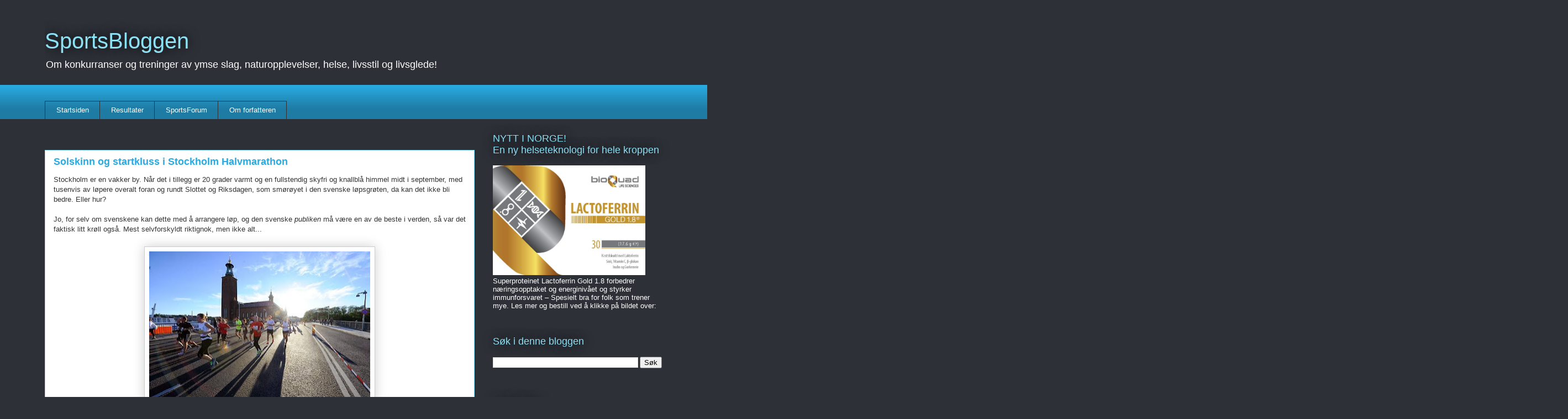

--- FILE ---
content_type: text/html; charset=UTF-8
request_url: https://frodemonsen.blogspot.com/2013/09/solskinn-og-startkluss-i-stockholm.html
body_size: 30391
content:
<!DOCTYPE html>
<html class='v2' dir='ltr' lang='no'>
<head>
<link href='https://www.blogger.com/static/v1/widgets/335934321-css_bundle_v2.css' rel='stylesheet' type='text/css'/>
<meta content='width=1100' name='viewport'/>
<meta content='text/html; charset=UTF-8' http-equiv='Content-Type'/>
<meta content='blogger' name='generator'/>
<link href='https://frodemonsen.blogspot.com/favicon.ico' rel='icon' type='image/x-icon'/>
<link href='https://frodemonsen.blogspot.com/2013/09/solskinn-og-startkluss-i-stockholm.html' rel='canonical'/>
<link rel="alternate" type="application/atom+xml" title="SportsBloggen - Atom" href="https://frodemonsen.blogspot.com/feeds/posts/default" />
<link rel="alternate" type="application/rss+xml" title="SportsBloggen - RSS" href="https://frodemonsen.blogspot.com/feeds/posts/default?alt=rss" />
<link rel="service.post" type="application/atom+xml" title="SportsBloggen - Atom" href="https://www.blogger.com/feeds/3837674443738676190/posts/default" />

<link rel="alternate" type="application/atom+xml" title="SportsBloggen - Atom" href="https://frodemonsen.blogspot.com/feeds/7001381029368309144/comments/default" />
<!--Can't find substitution for tag [blog.ieCssRetrofitLinks]-->
<link href='https://blogger.googleusercontent.com/img/b/R29vZ2xl/AVvXsEhPeMttMyJLEKb9nPt_H96wgVKAX6uo-b-QPwVRTh0TtA7C_cpsquGo9jGxgNghL8EnRsd-1LVeFispfEuEGZKbQ6gnUHJgv2XAeEovLaDm4S8Lxg2V5N1sX2yKyfAH0QkQVnP7CVF_zEyz/s400/Arrang%C3%B8rbilde-2.jpg' rel='image_src'/>
<meta content='https://frodemonsen.blogspot.com/2013/09/solskinn-og-startkluss-i-stockholm.html' property='og:url'/>
<meta content='Solskinn og startkluss i Stockholm Halvmarathon' property='og:title'/>
<meta content='Stockholm er en vakker by. Når det i tillegg er 20 grader varmt og en fullstendig skyfri og knallblå himmel midt i september, med tusenvis a...' property='og:description'/>
<meta content='https://blogger.googleusercontent.com/img/b/R29vZ2xl/AVvXsEhPeMttMyJLEKb9nPt_H96wgVKAX6uo-b-QPwVRTh0TtA7C_cpsquGo9jGxgNghL8EnRsd-1LVeFispfEuEGZKbQ6gnUHJgv2XAeEovLaDm4S8Lxg2V5N1sX2yKyfAH0QkQVnP7CVF_zEyz/w1200-h630-p-k-no-nu/Arrang%C3%B8rbilde-2.jpg' property='og:image'/>
<title>SportsBloggen: Solskinn og startkluss i Stockholm Halvmarathon</title>
<style id='page-skin-1' type='text/css'><!--
/*
-----------------------------------------------
Blogger Template Style
Name:     Awesome Inc.
Designer: Tina Chen
URL:      tinachen.org
----------------------------------------------- */
/* Content
----------------------------------------------- */
body {
font: normal normal 13px Arial, Tahoma, Helvetica, FreeSans, sans-serif;
color: #333333;
background: #2d3037 none repeat scroll top left;
}
html body .content-outer {
min-width: 0;
max-width: 100%;
width: 100%;
}
a:link {
text-decoration: none;
color: #29aae1;
}
a:visited {
text-decoration: none;
color: #015782;
}
a:hover {
text-decoration: underline;
color: #29aae1;
}
.body-fauxcolumn-outer .cap-top {
position: absolute;
z-index: 1;
height: 276px;
width: 100%;
background: transparent none repeat-x scroll top left;
_background-image: none;
}
/* Columns
----------------------------------------------- */
.content-inner {
padding: 0;
}
.header-inner .section {
margin: 0 16px;
}
.tabs-inner .section {
margin: 0 16px;
}
.main-inner {
padding-top: 55px;
}
.main-inner .column-center-inner,
.main-inner .column-left-inner,
.main-inner .column-right-inner {
padding: 0 5px;
}
*+html body .main-inner .column-center-inner {
margin-top: -55px;
}
#layout .main-inner .column-center-inner {
margin-top: 0;
}
/* Header
----------------------------------------------- */
.header-outer {
margin: 0 0 15px 0;
background: transparent none repeat scroll 0 0;
}
.Header h1 {
font: normal normal 40px Impact, sans-serif;
color: #8ce1f5;
text-shadow: 0 0 20px #000000;
}
.Header h1 a {
color: #8ce1f5;
}
.Header .description {
font: normal normal 18px Arial, Tahoma, Helvetica, FreeSans, sans-serif;
color: #ffffff;
}
.header-inner .Header .titlewrapper,
.header-inner .Header .descriptionwrapper {
padding-left: 0;
padding-right: 0;
margin-bottom: 0;
}
.header-inner .Header .titlewrapper {
padding-top: 22px;
}
/* Tabs
----------------------------------------------- */
.tabs-outer {
overflow: hidden;
position: relative;
background: #29aae1 url(https://resources.blogblog.com/blogblog/data/1kt/awesomeinc/tabs_gradient_light.png) repeat scroll 0 0;
}
#layout .tabs-outer {
overflow: visible;
}
.tabs-cap-top, .tabs-cap-bottom {
position: absolute;
width: 100%;
border-top: 1px solid #2d3037;
}
.tabs-cap-bottom {
bottom: 0;
}
.tabs-inner .widget li a {
display: inline-block;
margin: 0;
padding: .6em 1.5em;
font: normal normal 13px Arial, Tahoma, Helvetica, FreeSans, sans-serif;
color: #ffffff;
border-top: 1px solid #2d3037;
border-bottom: 1px solid #2d3037;
border-left: 1px solid #2d3037;
height: 16px;
line-height: 16px;
}
.tabs-inner .widget li:last-child a {
border-right: 1px solid #2d3037;
}
.tabs-inner .widget li.selected a, .tabs-inner .widget li a:hover {
background: #01689c url(https://resources.blogblog.com/blogblog/data/1kt/awesomeinc/tabs_gradient_light.png) repeat-x scroll 0 -100px;
color: #ffffff;
}
/* Headings
----------------------------------------------- */
h2 {
font: normal normal 18px Arial, Tahoma, Helvetica, FreeSans, sans-serif;
color: #8ce1f5;
}
/* Widgets
----------------------------------------------- */
.main-inner .section {
margin: 0 27px;
padding: 0;
}
.main-inner .column-left-outer,
.main-inner .column-right-outer {
margin-top: -3.3em;
}
#layout .main-inner .column-left-outer,
#layout .main-inner .column-right-outer {
margin-top: 0;
}
.main-inner .column-left-inner,
.main-inner .column-right-inner {
background: transparent none repeat 0 0;
-moz-box-shadow: 0 0 0 rgba(0, 0, 0, .2);
-webkit-box-shadow: 0 0 0 rgba(0, 0, 0, .2);
-goog-ms-box-shadow: 0 0 0 rgba(0, 0, 0, .2);
box-shadow: 0 0 0 rgba(0, 0, 0, .2);
-moz-border-radius: 0;
-webkit-border-radius: 0;
-goog-ms-border-radius: 0;
border-radius: 0;
}
#layout .main-inner .column-left-inner,
#layout .main-inner .column-right-inner {
margin-top: 0;
}
.sidebar .widget {
font: normal normal 13px Arial, Tahoma, Helvetica, FreeSans, sans-serif;
color: #ffffff;
}
.sidebar .widget a:link {
color: #29aae1;
}
.sidebar .widget a:visited {
color: #015782;
}
.sidebar .widget a:hover {
color: #29aae1;
}
.sidebar .widget h2 {
text-shadow: 0 0 20px #000000;
}
.main-inner .widget {
background-color: transparent;
border: 1px solid transparent;
padding: 0 0 15px;
margin: 20px -16px;
-moz-box-shadow: 0 0 0 rgba(0, 0, 0, .2);
-webkit-box-shadow: 0 0 0 rgba(0, 0, 0, .2);
-goog-ms-box-shadow: 0 0 0 rgba(0, 0, 0, .2);
box-shadow: 0 0 0 rgba(0, 0, 0, .2);
-moz-border-radius: 0;
-webkit-border-radius: 0;
-goog-ms-border-radius: 0;
border-radius: 0;
}
.main-inner .widget h2 {
margin: 0 -0;
padding: .6em 0 .5em;
border-bottom: 1px solid transparent;
}
.footer-inner .widget h2 {
padding: 0 0 .4em;
border-bottom: 1px solid transparent;
}
.main-inner .widget h2 + div, .footer-inner .widget h2 + div {
border-top: 0 solid transparent;
padding-top: 8px;
}
.main-inner .widget .widget-content {
margin: 0 -0;
padding: 7px 0 0;
}
.main-inner .widget ul, .main-inner .widget #ArchiveList ul.flat {
margin: -8px -15px 0;
padding: 0;
list-style: none;
}
.main-inner .widget #ArchiveList {
margin: -8px 0 0;
}
.main-inner .widget ul li, .main-inner .widget #ArchiveList ul.flat li {
padding: .5em 15px;
text-indent: 0;
color: #ffffff;
border-top: 0 solid transparent;
border-bottom: 1px solid transparent;
}
.main-inner .widget #ArchiveList ul li {
padding-top: .25em;
padding-bottom: .25em;
}
.main-inner .widget ul li:first-child, .main-inner .widget #ArchiveList ul.flat li:first-child {
border-top: none;
}
.main-inner .widget ul li:last-child, .main-inner .widget #ArchiveList ul.flat li:last-child {
border-bottom: none;
}
.post-body {
position: relative;
}
.main-inner .widget .post-body ul {
padding: 0 2.5em;
margin: .5em 0;
list-style: disc;
}
.main-inner .widget .post-body ul li {
padding: 0.25em 0;
margin-bottom: .25em;
color: #333333;
border: none;
}
.footer-inner .widget ul {
padding: 0;
list-style: none;
}
.widget .zippy {
color: #ffffff;
}
/* Posts
----------------------------------------------- */
body .main-inner .Blog {
padding: 0;
margin-bottom: 1em;
background-color: transparent;
border: none;
-moz-box-shadow: 0 0 0 rgba(0, 0, 0, 0);
-webkit-box-shadow: 0 0 0 rgba(0, 0, 0, 0);
-goog-ms-box-shadow: 0 0 0 rgba(0, 0, 0, 0);
box-shadow: 0 0 0 rgba(0, 0, 0, 0);
}
.main-inner .section:last-child .Blog:last-child {
padding: 0;
margin-bottom: 1em;
}
.main-inner .widget h2.date-header {
margin: 0 -15px 1px;
padding: 0 0 0 0;
font: normal normal 18px Arial, Tahoma, Helvetica, FreeSans, sans-serif;
color: #8ce1f5;
background: transparent none no-repeat fixed center center;
border-top: 0 solid transparent;
border-bottom: 1px solid transparent;
-moz-border-radius-topleft: 0;
-moz-border-radius-topright: 0;
-webkit-border-top-left-radius: 0;
-webkit-border-top-right-radius: 0;
border-top-left-radius: 0;
border-top-right-radius: 0;
position: absolute;
bottom: 100%;
left: 0;
text-shadow: 0 0 20px #000000;
}
.main-inner .widget h2.date-header span {
font: normal normal 18px Arial, Tahoma, Helvetica, FreeSans, sans-serif;
display: block;
padding: .5em 15px;
border-left: 0 solid transparent;
border-right: 0 solid transparent;
}
.date-outer {
position: relative;
margin: 55px 0 20px;
padding: 0 15px;
background-color: #ffffff;
border: 1px solid #8ce1f5;
-moz-box-shadow: 0 0 0 rgba(0, 0, 0, .2);
-webkit-box-shadow: 0 0 0 rgba(0, 0, 0, .2);
-goog-ms-box-shadow: 0 0 0 rgba(0, 0, 0, .2);
box-shadow: 0 0 0 rgba(0, 0, 0, .2);
-moz-border-radius: 0;
-webkit-border-radius: 0;
-goog-ms-border-radius: 0;
border-radius: 0;
}
.date-outer:first-child {
margin-top: 0;
}
.date-outer:last-child {
margin-bottom: 0;
-moz-border-radius-bottomleft: 0;
-moz-border-radius-bottomright: 0;
-webkit-border-bottom-left-radius: 0;
-webkit-border-bottom-right-radius: 0;
-goog-ms-border-bottom-left-radius: 0;
-goog-ms-border-bottom-right-radius: 0;
border-bottom-left-radius: 0;
border-bottom-right-radius: 0;
}
.date-posts {
margin: 0 -0;
padding: 0 0;
clear: both;
}
.post-outer, .inline-ad {
border-top: 1px solid #8ce1f5;
margin: 0 -0;
padding: 15px 0;
}
.post-outer {
padding-bottom: 10px;
}
.post-outer:first-child {
padding-top: 10px;
border-top: none;
}
.post-outer:last-child, .inline-ad:last-child {
border-bottom: none;
}
.post-body {
position: relative;
}
.post-body img {
padding: 8px;
background: #ffffff;
border: 1px solid #cccccc;
-moz-box-shadow: 0 0 20px rgba(0, 0, 0, .2);
-webkit-box-shadow: 0 0 20px rgba(0, 0, 0, .2);
box-shadow: 0 0 20px rgba(0, 0, 0, .2);
-moz-border-radius: 0;
-webkit-border-radius: 0;
border-radius: 0;
}
h3.post-title, h4 {
font: normal bold 18px Arial, Tahoma, Helvetica, FreeSans, sans-serif;
color: #29aae1;
}
h3.post-title a {
font: normal bold 18px Arial, Tahoma, Helvetica, FreeSans, sans-serif;
color: #29aae1;
}
h3.post-title a:hover {
color: #29aae1;
text-decoration: underline;
}
.post-header {
margin: 0 0 1em;
}
.post-body {
line-height: 1.4;
}
.post-outer h2 {
color: #333333;
}
.post-footer {
margin: 1.5em 0 0;
}
#blog-pager {
padding: 15px;
font-size: 120%;
background-color: transparent;
border: 1px solid transparent;
-moz-box-shadow: 0 0 0 rgba(0, 0, 0, .2);
-webkit-box-shadow: 0 0 0 rgba(0, 0, 0, .2);
-goog-ms-box-shadow: 0 0 0 rgba(0, 0, 0, .2);
box-shadow: 0 0 0 rgba(0, 0, 0, .2);
-moz-border-radius: 0;
-webkit-border-radius: 0;
-goog-ms-border-radius: 0;
border-radius: 0;
-moz-border-radius-topleft: 0;
-moz-border-radius-topright: 0;
-webkit-border-top-left-radius: 0;
-webkit-border-top-right-radius: 0;
-goog-ms-border-top-left-radius: 0;
-goog-ms-border-top-right-radius: 0;
border-top-left-radius: 0;
border-top-right-radius-topright: 0;
margin-top: 0;
}
.blog-feeds, .post-feeds {
margin: 1em 0;
text-align: center;
color: #ffffff;
}
.blog-feeds a, .post-feeds a {
color: #29aae1;
}
.blog-feeds a:visited, .post-feeds a:visited {
color: #015782;
}
.blog-feeds a:hover, .post-feeds a:hover {
color: #29aae1;
}
.post-outer .comments {
margin-top: 2em;
}
/* Comments
----------------------------------------------- */
.comments .comments-content .icon.blog-author {
background-repeat: no-repeat;
background-image: url([data-uri]);
}
.comments .comments-content .loadmore a {
border-top: 1px solid #2d3037;
border-bottom: 1px solid #2d3037;
}
.comments .continue {
border-top: 2px solid #2d3037;
}
/* Footer
----------------------------------------------- */
.footer-outer {
margin: -0 0 -1px;
padding: 0 0 0;
color: #ffffff;
overflow: hidden;
}
.footer-fauxborder-left {
border-top: 1px solid transparent;
background: transparent none repeat scroll 0 0;
-moz-box-shadow: 0 0 0 rgba(0, 0, 0, .2);
-webkit-box-shadow: 0 0 0 rgba(0, 0, 0, .2);
-goog-ms-box-shadow: 0 0 0 rgba(0, 0, 0, .2);
box-shadow: 0 0 0 rgba(0, 0, 0, .2);
margin: 0 -0;
}
/* Mobile
----------------------------------------------- */
body.mobile {
background-size: auto;
}
.mobile .body-fauxcolumn-outer {
background: transparent none repeat scroll top left;
}
*+html body.mobile .main-inner .column-center-inner {
margin-top: 0;
}
.mobile .main-inner .widget {
padding: 0 0 15px;
}
.mobile .main-inner .widget h2 + div,
.mobile .footer-inner .widget h2 + div {
border-top: none;
padding-top: 0;
}
.mobile .footer-inner .widget h2 {
padding: 0.5em 0;
border-bottom: none;
}
.mobile .main-inner .widget .widget-content {
margin: 0;
padding: 7px 0 0;
}
.mobile .main-inner .widget ul,
.mobile .main-inner .widget #ArchiveList ul.flat {
margin: 0 -15px 0;
}
.mobile .main-inner .widget h2.date-header {
left: 0;
}
.mobile .date-header span {
padding: 0.4em 0;
}
.mobile .date-outer:first-child {
margin-bottom: 0;
border: 1px solid #8ce1f5;
-moz-border-radius-topleft: 0;
-moz-border-radius-topright: 0;
-webkit-border-top-left-radius: 0;
-webkit-border-top-right-radius: 0;
-goog-ms-border-top-left-radius: 0;
-goog-ms-border-top-right-radius: 0;
border-top-left-radius: 0;
border-top-right-radius: 0;
}
.mobile .date-outer {
border-color: #8ce1f5;
border-width: 0 1px 1px;
}
.mobile .date-outer:last-child {
margin-bottom: 0;
}
.mobile .main-inner {
padding: 0;
}
.mobile .header-inner .section {
margin: 0;
}
.mobile .post-outer, .mobile .inline-ad {
padding: 5px 0;
}
.mobile .tabs-inner .section {
margin: 0 10px;
}
.mobile .main-inner .widget h2 {
margin: 0;
padding: 0;
}
.mobile .main-inner .widget h2.date-header span {
padding: 0;
}
.mobile .main-inner .widget .widget-content {
margin: 0;
padding: 7px 0 0;
}
.mobile #blog-pager {
border: 1px solid transparent;
background: transparent none repeat scroll 0 0;
}
.mobile .main-inner .column-left-inner,
.mobile .main-inner .column-right-inner {
background: transparent none repeat 0 0;
-moz-box-shadow: none;
-webkit-box-shadow: none;
-goog-ms-box-shadow: none;
box-shadow: none;
}
.mobile .date-posts {
margin: 0;
padding: 0;
}
.mobile .footer-fauxborder-left {
margin: 0;
border-top: inherit;
}
.mobile .main-inner .section:last-child .Blog:last-child {
margin-bottom: 0;
}
.mobile-index-contents {
color: #333333;
}
.mobile .mobile-link-button {
background: #29aae1 url(https://resources.blogblog.com/blogblog/data/1kt/awesomeinc/tabs_gradient_light.png) repeat scroll 0 0;
}
.mobile-link-button a:link, .mobile-link-button a:visited {
color: #ffff00;
}
.mobile .tabs-inner .PageList .widget-content {
background: transparent;
border-top: 1px solid;
border-color: #2d3037;
color: #ffffff;
}
.mobile .tabs-inner .PageList .widget-content .pagelist-arrow {
border-left: 1px solid #2d3037;
}

--></style>
<style id='template-skin-1' type='text/css'><!--
body {
min-width: 1150px;
}
.content-outer, .content-fauxcolumn-outer, .region-inner {
min-width: 1150px;
max-width: 1150px;
_width: 1150px;
}
.main-inner .columns {
padding-left: 0px;
padding-right: 340px;
}
.main-inner .fauxcolumn-center-outer {
left: 0px;
right: 340px;
/* IE6 does not respect left and right together */
_width: expression(this.parentNode.offsetWidth -
parseInt("0px") -
parseInt("340px") + 'px');
}
.main-inner .fauxcolumn-left-outer {
width: 0px;
}
.main-inner .fauxcolumn-right-outer {
width: 340px;
}
.main-inner .column-left-outer {
width: 0px;
right: 100%;
margin-left: -0px;
}
.main-inner .column-right-outer {
width: 340px;
margin-right: -340px;
}
#layout {
min-width: 0;
}
#layout .content-outer {
min-width: 0;
width: 800px;
}
#layout .region-inner {
min-width: 0;
width: auto;
}
body#layout div.add_widget {
padding: 8px;
}
body#layout div.add_widget a {
margin-left: 32px;
}
--></style>
<link href='https://www.blogger.com/dyn-css/authorization.css?targetBlogID=3837674443738676190&amp;zx=efa67298-04ac-4f7d-8983-fd4c95dfefe1' media='none' onload='if(media!=&#39;all&#39;)media=&#39;all&#39;' rel='stylesheet'/><noscript><link href='https://www.blogger.com/dyn-css/authorization.css?targetBlogID=3837674443738676190&amp;zx=efa67298-04ac-4f7d-8983-fd4c95dfefe1' rel='stylesheet'/></noscript>
<meta name='google-adsense-platform-account' content='ca-host-pub-1556223355139109'/>
<meta name='google-adsense-platform-domain' content='blogspot.com'/>

<!-- data-ad-client=ca-pub-6736733114856120 -->

</head>
<body class='loading variant-icy'>
<div class='navbar no-items section' id='navbar' name='Navbar'>
</div>
<div class='body-fauxcolumns'>
<div class='fauxcolumn-outer body-fauxcolumn-outer'>
<div class='cap-top'>
<div class='cap-left'></div>
<div class='cap-right'></div>
</div>
<div class='fauxborder-left'>
<div class='fauxborder-right'></div>
<div class='fauxcolumn-inner'>
</div>
</div>
<div class='cap-bottom'>
<div class='cap-left'></div>
<div class='cap-right'></div>
</div>
</div>
</div>
<div class='content'>
<div class='content-fauxcolumns'>
<div class='fauxcolumn-outer content-fauxcolumn-outer'>
<div class='cap-top'>
<div class='cap-left'></div>
<div class='cap-right'></div>
</div>
<div class='fauxborder-left'>
<div class='fauxborder-right'></div>
<div class='fauxcolumn-inner'>
</div>
</div>
<div class='cap-bottom'>
<div class='cap-left'></div>
<div class='cap-right'></div>
</div>
</div>
</div>
<div class='content-outer'>
<div class='content-cap-top cap-top'>
<div class='cap-left'></div>
<div class='cap-right'></div>
</div>
<div class='fauxborder-left content-fauxborder-left'>
<div class='fauxborder-right content-fauxborder-right'></div>
<div class='content-inner'>
<header>
<div class='header-outer'>
<div class='header-cap-top cap-top'>
<div class='cap-left'></div>
<div class='cap-right'></div>
</div>
<div class='fauxborder-left header-fauxborder-left'>
<div class='fauxborder-right header-fauxborder-right'></div>
<div class='region-inner header-inner'>
<div class='header section' id='header' name='Overskrift'><div class='widget Header' data-version='1' id='Header1'>
<div id='header-inner'>
<div class='titlewrapper'>
<h1 class='title'>
<a href='https://frodemonsen.blogspot.com/'>
SportsBloggen
</a>
</h1>
</div>
<div class='descriptionwrapper'>
<p class='description'><span>Om konkurranser og treninger av ymse slag, naturopplevelser, helse, livsstil og livsglede!          </span></p>
</div>
</div>
</div></div>
</div>
</div>
<div class='header-cap-bottom cap-bottom'>
<div class='cap-left'></div>
<div class='cap-right'></div>
</div>
</div>
</header>
<div class='tabs-outer'>
<div class='tabs-cap-top cap-top'>
<div class='cap-left'></div>
<div class='cap-right'></div>
</div>
<div class='fauxborder-left tabs-fauxborder-left'>
<div class='fauxborder-right tabs-fauxborder-right'></div>
<div class='region-inner tabs-inner'>
<div class='tabs no-items section' id='crosscol' name='Krysskolonne'></div>
<div class='tabs section' id='crosscol-overflow' name='Cross-Column 2'><div class='widget PageList' data-version='1' id='PageList2'>
<h2>Sider</h2>
<div class='widget-content'>
<ul>
<li>
<a href='https://frodemonsen.blogspot.com/'>Startsiden</a>
</li>
<li>
<a href='https://frodemonsen.blogspot.com/p/resultater.html'>Resultater</a>
</li>
<li>
<a href='https://frodemonsen.blogspot.com/p/frodes-gjestebok.html'>SportsForum</a>
</li>
<li>
<a href='https://frodemonsen.blogspot.com/p/om-meg.html'>Om forfatteren</a>
</li>
</ul>
<div class='clear'></div>
</div>
</div></div>
</div>
</div>
<div class='tabs-cap-bottom cap-bottom'>
<div class='cap-left'></div>
<div class='cap-right'></div>
</div>
</div>
<div class='main-outer'>
<div class='main-cap-top cap-top'>
<div class='cap-left'></div>
<div class='cap-right'></div>
</div>
<div class='fauxborder-left main-fauxborder-left'>
<div class='fauxborder-right main-fauxborder-right'></div>
<div class='region-inner main-inner'>
<div class='columns fauxcolumns'>
<div class='fauxcolumn-outer fauxcolumn-center-outer'>
<div class='cap-top'>
<div class='cap-left'></div>
<div class='cap-right'></div>
</div>
<div class='fauxborder-left'>
<div class='fauxborder-right'></div>
<div class='fauxcolumn-inner'>
</div>
</div>
<div class='cap-bottom'>
<div class='cap-left'></div>
<div class='cap-right'></div>
</div>
</div>
<div class='fauxcolumn-outer fauxcolumn-left-outer'>
<div class='cap-top'>
<div class='cap-left'></div>
<div class='cap-right'></div>
</div>
<div class='fauxborder-left'>
<div class='fauxborder-right'></div>
<div class='fauxcolumn-inner'>
</div>
</div>
<div class='cap-bottom'>
<div class='cap-left'></div>
<div class='cap-right'></div>
</div>
</div>
<div class='fauxcolumn-outer fauxcolumn-right-outer'>
<div class='cap-top'>
<div class='cap-left'></div>
<div class='cap-right'></div>
</div>
<div class='fauxborder-left'>
<div class='fauxborder-right'></div>
<div class='fauxcolumn-inner'>
</div>
</div>
<div class='cap-bottom'>
<div class='cap-left'></div>
<div class='cap-right'></div>
</div>
</div>
<!-- corrects IE6 width calculation -->
<div class='columns-inner'>
<div class='column-center-outer'>
<div class='column-center-inner'>
<div class='main section' id='main' name='Hoveddel'><div class='widget Blog' data-version='1' id='Blog1'>
<div class='blog-posts hfeed'>

          <div class="date-outer">
        

          <div class="date-posts">
        
<div class='post-outer'>
<div class='post hentry uncustomized-post-template' itemprop='blogPost' itemscope='itemscope' itemtype='http://schema.org/BlogPosting'>
<meta content='https://blogger.googleusercontent.com/img/b/R29vZ2xl/AVvXsEhPeMttMyJLEKb9nPt_H96wgVKAX6uo-b-QPwVRTh0TtA7C_cpsquGo9jGxgNghL8EnRsd-1LVeFispfEuEGZKbQ6gnUHJgv2XAeEovLaDm4S8Lxg2V5N1sX2yKyfAH0QkQVnP7CVF_zEyz/s400/Arrang%C3%B8rbilde-2.jpg' itemprop='image_url'/>
<meta content='3837674443738676190' itemprop='blogId'/>
<meta content='7001381029368309144' itemprop='postId'/>
<a name='7001381029368309144'></a>
<h3 class='post-title entry-title' itemprop='name'>
Solskinn og startkluss i Stockholm Halvmarathon
</h3>
<div class='post-header'>
<div class='post-header-line-1'></div>
</div>
<div class='post-body entry-content' id='post-body-7001381029368309144' itemprop='description articleBody'>
Stockholm er en vakker by. Når det i tillegg er 20 grader varmt og en fullstendig skyfri og knallblå himmel midt i september, med tusenvis av løpere overalt foran og rundt Slottet og Riksdagen, som smørøyet i den svenske løpsgrøten, da kan det ikke bli bedre. Eller hur?<br />
<br />
Jo, for selv om svenskene kan dette med å arrangere løp, og den svenske <i>publiken </i>må være en av de beste i verden, så var det faktisk litt krøll også. Mest selvforskyldt riktignok, men ikke alt...<br />
<br />
<table align="center" cellpadding="0" cellspacing="0" class="tr-caption-container" style="margin-left: auto; margin-right: auto; text-align: center;"><tbody>
<tr><td style="text-align: center;"><a href="https://blogger.googleusercontent.com/img/b/R29vZ2xl/AVvXsEhPeMttMyJLEKb9nPt_H96wgVKAX6uo-b-QPwVRTh0TtA7C_cpsquGo9jGxgNghL8EnRsd-1LVeFispfEuEGZKbQ6gnUHJgv2XAeEovLaDm4S8Lxg2V5N1sX2yKyfAH0QkQVnP7CVF_zEyz/s1600/Arrang%C3%B8rbilde-2.jpg" imageanchor="1" style="margin-left: auto; margin-right: auto;"><img border="0" height="265" src="https://blogger.googleusercontent.com/img/b/R29vZ2xl/AVvXsEhPeMttMyJLEKb9nPt_H96wgVKAX6uo-b-QPwVRTh0TtA7C_cpsquGo9jGxgNghL8EnRsd-1LVeFispfEuEGZKbQ6gnUHJgv2XAeEovLaDm4S8Lxg2V5N1sX2yKyfAH0QkQVnP7CVF_zEyz/s400/Arrang%C3%B8rbilde-2.jpg" width="400" /></a></td></tr>
<tr><td class="tr-caption" style="text-align: center;">Vakkert. (Arrangørbilde)</td></tr>
</tbody></table>
<br />
<div class="separator" style="clear: both; text-align: center;">
</div>
Det ble uansett en lang dags ferd mot natt for Hanne og meg denne lørdagen, den 14.september 2013. Vi valgte nemlig å ta morgentoget fra Oslo på selve løpsdagen, og nådde såvidt lokaltoget som skulle frakte oss til Oslo S. Deretter fant vi et ledig sete på SJ sitt tog kl 0732 til Stockholm, utrustet med både lesestoff og pc. Men <i>wifi </i>hadde de ikke hørt om i SJ... (1-0 til NSB og Norge!)<br />
<br />
Nå var ikke internett det viktigste på denne fine sensommerdagen, og togturen gikk både kjapt og greit og &nbsp;uten forsinkelser, heldigvis. For vi hadde jo ikke all verdens slingringsmonn i logistikkskjemaet vårt. Vi hadde fått anbefalt hotell av en annen Stockholm-fan, ingen ringere enn&nbsp;<a href="http://www.sportsmanden.no/archives/4737" target="_blank">Norges bestemann på den hele distansen i sommer,</a>&nbsp;Christian Odgaard.<br />
<i>-Kongeplassering med hensyn til start- og mål</i>, sa han om hotellet.<br />
<br />
<table align="center" cellpadding="0" cellspacing="0" class="tr-caption-container" style="margin-left: auto; margin-right: auto; text-align: center;"><tbody>
<tr><td style="text-align: center;"><a href="https://blogger.googleusercontent.com/img/b/R29vZ2xl/AVvXsEgllZEZoNk5KdKz2L3RiJW5sXFIuNnNZxafTMzgh61mVSNWfjKf00YYB3kbw4zpgvPoZh4MT_xqCvDGhlg5XoAIEXjamPv67hYZmmsO2O-eDHT4yvrxfNIBFJ6l44xeZMyTg-igaz_4UxCQ/s1600/Elite-Hotel.jpg" imageanchor="1" style="margin-left: auto; margin-right: auto;"><img border="0" height="320" src="https://blogger.googleusercontent.com/img/b/R29vZ2xl/AVvXsEgllZEZoNk5KdKz2L3RiJW5sXFIuNnNZxafTMzgh61mVSNWfjKf00YYB3kbw4zpgvPoZh4MT_xqCvDGhlg5XoAIEXjamPv67hYZmmsO2O-eDHT4yvrxfNIBFJ6l44xeZMyTg-igaz_4UxCQ/s320/Elite-Hotel.jpg" width="244" /></a></td></tr>
<tr><td class="tr-caption" style="text-align: center;"><i>Hotell med forpliktende navn, super plassering og kjempegod restaurant!&nbsp;</i></td></tr>
</tbody></table>
<br />
For meg er <i>det </i>alltid det viktigste når jeg skal på maratonturer. Da er det utrolig praktisk å ha hotellet en kort oppvarmingstur unna starten. Av samme grunn liker jeg også best rundløyper som har start og mål samme sted. Kanskje jeg bare er litt lat?<br />
<br />
I hvert fall litt&nbsp;<i><b>for&nbsp;</b></i>avslappet, av og til...? Jeg trodde nemlig at vi hadde full kontroll på startprosedyren. Helt til det plutselig gikk opp for meg, med bare noen minutter til start, at den IKKE foregikk fra det lille startseglet ved Kungsträdgården... det var nemlig bare startsted for det lille barneløpet!<br />
<div class="separator" style="clear: both; text-align: center;">
</div>
<br />
<table align="center" cellpadding="0" cellspacing="0" class="tr-caption-container" style="margin-left: auto; margin-right: auto; text-align: center;"><tbody>
<tr><td style="text-align: center;"><a href="https://blogger.googleusercontent.com/img/b/R29vZ2xl/AVvXsEgYFMjDjYrqOR9xH-yrTq6jsmpEA1HYeGjL2pezChDrXvYjGnDDJ3ctjmo4OijLJt6opCpp96TT14F6AwwZ3fAQa2iVc-1DE1vMA8NVHV4cLC21VH1WI_lQL9_YkZkFkIhCZBjoiDCNaJXU/s1600/Klar-til-start.jpg" imageanchor="1" style="margin-left: auto; margin-right: auto;"><img border="0" height="266" src="https://blogger.googleusercontent.com/img/b/R29vZ2xl/AVvXsEgYFMjDjYrqOR9xH-yrTq6jsmpEA1HYeGjL2pezChDrXvYjGnDDJ3ctjmo4OijLJt6opCpp96TT14F6AwwZ3fAQa2iVc-1DE1vMA8NVHV4cLC21VH1WI_lQL9_YkZkFkIhCZBjoiDCNaJXU/s320/Klar-til-start.jpg" width="320" /></a></td></tr>
<tr><td class="tr-caption" style="text-align: center;"><i>Startnummerposen ble hentet på vei fra jernbanestasjonen til hotellet. Snart klare!</i></td></tr>
</tbody></table>
<table align="center" cellpadding="0" cellspacing="0" class="tr-caption-container" style="margin-left: auto; margin-right: auto; text-align: center;"><tbody>
<tr><td style="text-align: center;"><a href="https://blogger.googleusercontent.com/img/b/R29vZ2xl/AVvXsEgMwuiQ8KYIv3MtyoFLA7upmeOH3-YZsl9QI_X0jJaYr7Ku2dn_LJxjBdxWJxK4cEU8P550P4Uwov76GMhHhNDAX3hDaXvJtoTQMftfewkVPkpwB_e0pD6rsWlLXRbymmCWJTWcPwHMPP3L/s1600/FM-Klar-til-start.jpg" imageanchor="1" style="margin-left: auto; margin-right: auto;"><img border="0" height="320" src="https://blogger.googleusercontent.com/img/b/R29vZ2xl/AVvXsEgMwuiQ8KYIv3MtyoFLA7upmeOH3-YZsl9QI_X0jJaYr7Ku2dn_LJxjBdxWJxK4cEU8P550P4Uwov76GMhHhNDAX3hDaXvJtoTQMftfewkVPkpwB_e0pD6rsWlLXRbymmCWJTWcPwHMPP3L/s320/FM-Klar-til-start.jpg" width="240" /></a></td></tr>
<tr><td class="tr-caption" style="text-align: center;"><i>Litt senere er vi tilbake på samme stedet, der vi trodde starten var. <br />Jeg har god tid og er klar til start i mine nye, lekre Adidas Adios! Men....</i></td></tr>
</tbody></table>
<table align="center" cellpadding="0" cellspacing="0" class="tr-caption-container" style="margin-left: auto; margin-right: auto; text-align: center;"><tbody>
<tr><td style="text-align: center;"><a href="https://blogger.googleusercontent.com/img/b/R29vZ2xl/AVvXsEjRJhsZg6R4RbHjRmzuxDaa6uL9fWFVNzejD9q86-psOSPBqvBpadcYP1scllHhyunt3H-YR5YbTCojB-xey-otWyOybMyrl-5J5drzfCMrpKN54rkTJVUGPXK9gmyOgQL6qREAIWsckdye/s1600/Starten-for-barnel%C3%B8pet.jpg" imageanchor="1" style="margin-left: auto; margin-right: auto;"><img border="0" height="267" src="https://blogger.googleusercontent.com/img/b/R29vZ2xl/AVvXsEjRJhsZg6R4RbHjRmzuxDaa6uL9fWFVNzejD9q86-psOSPBqvBpadcYP1scllHhyunt3H-YR5YbTCojB-xey-otWyOybMyrl-5J5drzfCMrpKN54rkTJVUGPXK9gmyOgQL6qREAIWsckdye/s320/Starten-for-barnel%C3%B8pet.jpg" width="320" /></a></td></tr>
<tr><td class="tr-caption" style="text-align: center;"><i>... her var bare starten for barneløpet!.... Og nå var tiden knapp!</i></td></tr>
</tbody></table>
<br />
Neida, starten gikk på Norrbron foran Riksdagen, og for å komme dit måtte vi over en annen bro og passere tusenvis av løpere som forlengst hadde tatt oppstilling foran Slottet og på selve Norrbron. Og jeg som skulle starte i pulje A, like bak eliten, kl 15.30! <b><i>"4 minutter til start!"</i></b> ble det ropt opp i det vi endelig fant frem til rett sted for å levere tøyposen.... Og foran oss var det hundrevis av meter fullstappet med løpere! Sjakk matt!<br />
<br />
<table align="center" cellpadding="0" cellspacing="0" class="tr-caption-container" style="margin-left: auto; margin-right: auto; text-align: center;"><tbody>
<tr><td style="text-align: center;"><a href="https://blogger.googleusercontent.com/img/b/R29vZ2xl/AVvXsEiu1QzoQrcRoZqRke-06-k5gw3X2XoIepc6zJ2gxBas0TefAZ5Ml74aAsUh_TgAJJGCq0rRUNc5SPma3d2uYLKgcCeENM71Li-NJZx2iSdz4yW7yDrpn6eVtvM-jo-wRS4iKPwWE_o3F5Fe/s1600/Arrang%25C3%25B8rbilde-1.jpg" imageanchor="1" style="margin-left: auto; margin-right: auto;"><img border="0" height="266" src="https://blogger.googleusercontent.com/img/b/R29vZ2xl/AVvXsEiu1QzoQrcRoZqRke-06-k5gw3X2XoIepc6zJ2gxBas0TefAZ5Ml74aAsUh_TgAJJGCq0rRUNc5SPma3d2uYLKgcCeENM71Li-NJZx2iSdz4yW7yDrpn6eVtvM-jo-wRS4iKPwWE_o3F5Fe/s400/Arrang%25C3%25B8rbilde-1.jpg" width="400" /></a></td></tr>
<tr><td class="tr-caption" style="text-align: center;"><i>Fantastiske omgivelser for start og mål. Men da tøyposen var levert, befant jeg meg helt i nedre, venstre billedkant. Starten gikk like etter Norrbron, og for å komme dit måtte jeg først over broen til venstre, så omveien over Løvebakken (tror jeg det heter) og tilbake over broen midt på bildet... (Arrangørbilde)</i>&nbsp;</td></tr>
</tbody></table>
<br />
Jeg hoppet over to gjerder og løp opp den bratte Løvebakken og ned igjen på andre siden, hoppet ned fra en høy mur med en ikke ubetydelig risiko og forserte enda et gjerde, der en vakt sa at jeg måtte komme meg gjennom massene og holde til venstre så langt frem jeg bare kom... Jeg gjorde alt dette, men var sjanseløs på å nå starten denne gangen! Så jeg prøvde i stedet å roe ned og berolige meg selv med at det heldigvis var nettotider, og at jeg tross alt kom veldig langt frem i felt B, som skulle starte bare 5 minutter senere. Jeg lurte på hvordan det gikk med Hanne, og håpet at hun ikke måtte starte aller bakerst... (Neida, hun hadde også kommet seg over broen, opp og rundt Løvebakken og i motsetning til meg funnet riktig startfelt) Litt verre med meg altså, men nå stod jeg jo ikke så veldig langt bak startstreken for pulje 2, så dette var ikke så ille, tenkte jeg...<br />
<br />
Helt til jeg så ballongene! Disse fartsholderne, som skal være harer for respektive puljer som skal løpe på et oppsatt skjema. For plutselig ser jeg at mannen med 1.30 ballongen står helt fremst i startfeltet. Vel, vel, det er i og for seg ingen katastrofe, men verre er det at ballongføreren for 1.40 står like ved siden av! Og ikke nok med det - 1.50-ballongen vaier også helt der fremme, bare noen meter bak startstreken! Hva i all verden er dette for noe tull!? Mens 12.000 løpere altså står "milevis" i kø laaaangt bakover i feltet, så er alle fartsholderne trygt plassert helt fremme. Min grenseløse beundring for svenskenes evne til å arrangere løp fikk seg et kjempeskudd for baugen der og da! For dette var jo komplett amatørskap. Ballongførerne må jo selvsagt stille seg opp gradvis lenger bakover i rekken allerede fra start, der de "hører hjemme" i køen - og det er i hvert fall ikke fremst i feltet for de som skal løpe på 1 time og 50 minutter!... Og det blir jo gjerne veldig mange folk rundt disse fartsholderne, som gjør det svært vanskelig for løpere bakfra å seg komme forbi i store løp.<br />
<br />
<table align="center" cellpadding="0" cellspacing="0" class="tr-caption-container" style="margin-left: auto; margin-right: auto; text-align: center;"><tbody>
<tr><td style="text-align: center;"><a href="https://blogger.googleusercontent.com/img/b/R29vZ2xl/AVvXsEhC8AlFNf1gC_DLLvKtLKrm2B_KxSesoh-AdNLMXE0ccFwibsjbIrU26IE0ZYY6xArouooZAVfsokYe6mJbcud_Wl9h2slm63CfSCH1qy2Q5vHUr1VXUzMSshGTS85xPcJPsTrGM4Haso8G/s1600/Slottet.jpg" imageanchor="1" style="margin-left: auto; margin-right: auto;"><img border="0" height="320" src="https://blogger.googleusercontent.com/img/b/R29vZ2xl/AVvXsEhC8AlFNf1gC_DLLvKtLKrm2B_KxSesoh-AdNLMXE0ccFwibsjbIrU26IE0ZYY6xArouooZAVfsokYe6mJbcud_Wl9h2slm63CfSCH1qy2Q5vHUr1VXUzMSshGTS85xPcJPsTrGM4Haso8G/s320/Slottet.jpg" width="259" /></a></td></tr>
<tr><td class="tr-caption" style="text-align: center;"><i>Her gikk vi flere ganger, både på vei til start og etter løpet. <br />Slottet troner majestetisk i sommersol.&nbsp;</i></td></tr>
</tbody></table>
<br />
Startskuddet smalt likefullt, og jeg prøvde å bruke minst mulig krefter på å komme meg fremover i feltet. I stedet lot jeg meg bare "drive med strømmen". Jeg hadde selv vært den komplette amatør som misset starten, men var nå heldigvis rutinert nok nå til å beholde roen og til å bruke minst mulig krefter, når skaden først var skjedd. Halvmaraton er tross alt ganske langt, så jeg får tidsnok brukt opp de kreftene jeg måtte ha, tenkte jeg.<br />
<br />
Heldigvis var veien ganske bred de første kilometerne, så det ble ikke den store trengselen som jeg fryktet. Etter en drøy kilometer var endelig 1.50-ballongen innhentet, før jakten på ballongfører for 1.40 startet og ferden fortsatte inn en en lang og mørk, men bred tunnel, der det var mulig å avansere bra uten å rykkeløpe. Vel ute av tunnelen etter ca 3 km, "fosset" jeg også forbi 1.30-ballongen. Nå var løpet endelig kommet ordentlig i gang!...<br />
<br />
Resten av løpet ble en fin ferd gjennom vakre Stockholm, gjennom Norrmalm, Vasastan, Kungsholmen, Gamla Stan og Södermalm, og til slutt tilbake igjen til mål på Norrbro. Flere av&nbsp;Stockholms mest kjente bygninger ble passert underveis, som Karlbergs Slott, Stadshuset, Riksdagshuset, Slottet og Operaen. Løypen er relativt flat, dog ikke av de aller letteste, med en høydeforskjellen mellom banens høyeste og laveste punkt på bare 27 meter, men likevel litt småkupert flere steder.<br />
<br />
<table align="center" cellpadding="0" cellspacing="0" class="tr-caption-container" style="margin-left: auto; margin-right: auto; text-align: center;"><tbody>
<tr><td style="text-align: center;"><a href="https://blogger.googleusercontent.com/img/b/R29vZ2xl/AVvXsEj5OtilZlevRn_liDElGc_lE_31x3n1MAW0MNvGluhMwKKHFk4KD65OPRuPkqb1PoeJCKvkUkzfJQrvAh-m8B5SqApRb6cVLzhOhFc9kgBPnVn2zkkx-H4YfVkKdjyaIp_0B1VEql1by3Zv/s1600/M%25C3%25A5lomr%25C3%25A5det.jpg" imageanchor="1" style="margin-left: auto; margin-right: auto;"><img border="0" height="234" src="https://blogger.googleusercontent.com/img/b/R29vZ2xl/AVvXsEj5OtilZlevRn_liDElGc_lE_31x3n1MAW0MNvGluhMwKKHFk4KD65OPRuPkqb1PoeJCKvkUkzfJQrvAh-m8B5SqApRb6cVLzhOhFc9kgBPnVn2zkkx-H4YfVkKdjyaIp_0B1VEql1by3Zv/s320/M%25C3%25A5lomr%25C3%25A5det.jpg" width="320" /></a></td></tr>
<tr><td class="tr-caption" style="text-align: center;"><i>Fra målområdet foran Operaen og Kungsträdgården.</i></td></tr>
</tbody></table>
<br />
Det artigste med startmisæren min må være at jeg neppe noen gang har passert så mange løpere underveis i et løp. Etter et par km kom en kar farende forbi meg, så jeg tenkte at her var en til som hadde misset starten. Kanskje det, men vedkommende ble innhentet og forbiløpt før milen var passert, og med unntak av et par stykker som avsluttet sterkt på den siste kilometeren, kan jeg faktisk ikke erindre at det var noen som løp forbi meg underveis i hele løypen!... Selv motiverte jeg meg også etter hvert med å telle hvor mange løpere jeg klarte å passere i løpet av en kilometer. Ja, jeg gjorde selvsagt ikke det hele tiden da, og passerte nok langt flere på de første kilometerne, men på den 13.kilometeren talte jeg 70 menn eller kvinner som ble passert. Etter 17 km gjentok jeg samme "øvelsen", og da passerte jeg 72... Og slik var det hele veien. Jeg holdt nemlig særdeles jevn fart hele veien og det skilte ikke mer enn 9 sekunder mellom den raskeste og den sakteste av de fire 5-kilometerne fra 0-20 km på de offisielle mellomtidene! Faktisk skilte det bare 4 sekunder mellom de tre første 5-kilometerne, og den fjerde var den tøffeste, før det gikk litt fortere igjen på de siste 1,098 km. <br />
<b><br /><a href="http://results.marathon.se/halvmarathon/2013/?content=detail&amp;fpid=search&amp;pid=search&amp;idp=99999914176FE50000028237&amp;lang=EN&amp;event=SHM" target="_blank">Detaljer kan ses her.&nbsp;</a></b><br />
<table align="center" cellpadding="0" cellspacing="0" class="tr-caption-container" style="margin-left: auto; margin-right: auto; text-align: center;"><tbody>
<tr><td style="text-align: center;"><a href="https://blogger.googleusercontent.com/img/b/R29vZ2xl/AVvXsEh0jbiZtLw9HtPpX8VhrnA6qpgLfqbmWCISCgrbwg44yEud7Q9ksf4uJzPSZuVy6E3BlZk6fcaWhdQdYyL9Xw9t6gbOAuDtv1KWWq0USG64BLADpDFnhH2oGBMeXpZ85r9zqnCuPY_-cjmR/s1600/L%25C3%25B8pere-slottshj%25C3%25B8rnet-2.jpg" imageanchor="1" style="margin-left: auto; margin-right: auto;"><img border="0" height="209" src="https://blogger.googleusercontent.com/img/b/R29vZ2xl/AVvXsEh0jbiZtLw9HtPpX8VhrnA6qpgLfqbmWCISCgrbwg44yEud7Q9ksf4uJzPSZuVy6E3BlZk6fcaWhdQdYyL9Xw9t6gbOAuDtv1KWWq0USG64BLADpDFnhH2oGBMeXpZ85r9zqnCuPY_-cjmR/s320/L%25C3%25B8pere-slottshj%25C3%25B8rnet-2.jpg" width="320" /></a></td></tr>
<tr><td class="tr-caption" style="text-align: center;"><i>Vi løper forbi nedre del av Gamla Stan i begge retninger...</i></td></tr>
</tbody></table>
<table align="center" cellpadding="0" cellspacing="0" class="tr-caption-container" style="margin-left: auto; margin-right: auto; text-align: center;"><tbody>
<tr><td style="text-align: center;"><a href="https://blogger.googleusercontent.com/img/b/R29vZ2xl/AVvXsEgXP4rx6ZRkKjEYUhN-0a7T8ukqfbpC9OKOI-bIjnCGrIpJ6V5etQAWRXQj3sPseq2SLkR4NMWUmItGZHXmNkEoiP08tc3WKVP9Rrx7Ow2PH-Z9DreZrZoNqFZCDVbjkw7tZpNTtuZ8ovyq/s1600/L%25C3%25B8pere-slottshj%25C3%25B8rnet.jpg" imageanchor="1" style="margin-left: auto; margin-right: auto;"><img border="0" height="209" src="https://blogger.googleusercontent.com/img/b/R29vZ2xl/AVvXsEgXP4rx6ZRkKjEYUhN-0a7T8ukqfbpC9OKOI-bIjnCGrIpJ6V5etQAWRXQj3sPseq2SLkR4NMWUmItGZHXmNkEoiP08tc3WKVP9Rrx7Ow2PH-Z9DreZrZoNqFZCDVbjkw7tZpNTtuZ8ovyq/s320/L%25C3%25B8pere-slottshj%25C3%25B8rnet.jpg" width="320" /></a></td></tr>
<tr><td class="tr-caption" style="text-align: center;">.<i>..siste gang er gjenstår kun sjarmøretappen, der vi svinger inn foran Slottet.&nbsp;</i></td></tr>
</tbody></table>
Det sier meg to ting: For det første at løpet var jevnt og bra - men også at jeg faktisk ikke tapte nevneverdig på den kaotiske starten. Så når sluttiden likevel ikke ble bedre enn 1.28.58, så skyldes det enkelt og greit at jeg ikke er bedre... Og så kan jeg selvsagt, som alle andre, skylde litt på varmen. 20 grader varmt og strålende sol hele veien, gjorde at jeg drakk minst ett krus på alle drikkestasjonene, og gjerne helte det andre kruset over hodet - utenom den aller første og den aller siste drikkestasjonen, som jeg løp rett forbi (helt unødvendig med drikkestasjon med kun et par hundre meter igjen å løpe...).<br />
<br />
<div class="separator" style="clear: both; text-align: center;">
</div>
<div class="separator" style="clear: both; text-align: center;">
<br /></div>
<table align="center" cellpadding="0" cellspacing="0" class="tr-caption-container" style="margin-left: auto; margin-right: auto; text-align: center;"><tbody>
<tr><td style="text-align: center;"><a href="https://blogger.googleusercontent.com/img/b/R29vZ2xl/AVvXsEhrFXpfGYKs-5EAksKpNYcwT9oLSDvbL5eq8Vx0xSbR1UmPDuzsmHZuljf6ys4J-_vZ95jyTS1czmjaXnvp8febKZe7zz2OjVhep0hrQhqyGoP_Woi7_3LrvSr3zTJjUQLwnUCSvrAJQo2p/s1600/l%25C3%25B8pere-forbi-slottet-2.jpg" imageanchor="1" style="margin-left: auto; margin-right: auto;"><img border="0" height="202" src="https://blogger.googleusercontent.com/img/b/R29vZ2xl/AVvXsEhrFXpfGYKs-5EAksKpNYcwT9oLSDvbL5eq8Vx0xSbR1UmPDuzsmHZuljf6ys4J-_vZ95jyTS1czmjaXnvp8febKZe7zz2OjVhep0hrQhqyGoP_Woi7_3LrvSr3zTJjUQLwnUCSvrAJQo2p/s320/l%25C3%25B8pere-forbi-slottet-2.jpg" width="320" /></a></td></tr>
<tr><td class="tr-caption" style="text-align: center;"><i>Opp Slottsbakken, eller foran Slottsbakken, og nesten i mål!...</i></td></tr>
</tbody></table>
<table align="center" cellpadding="0" cellspacing="0" class="tr-caption-container" style="margin-left: auto; margin-right: auto; text-align: center;"><tbody>
<tr><td style="text-align: center;"><a href="https://blogger.googleusercontent.com/img/b/R29vZ2xl/AVvXsEg8lZs3tp9DONIi4gtzfZ0YBex9UUwrhr0BAeZITiwEVLhyiJ4sPwb0hRfTC8v3_mS92VL_2PdRoVclMbSc1EOv5CzsBXi0_InEvxfzVge_fkY_EPG3QENjrKQR5NMVrWbWg0RNtmY1eikX/s1600/Innspurten-forbi-Riksdagen.jpg" imageanchor="1" style="margin-left: auto; margin-right: auto;"><img border="0" height="240" src="https://blogger.googleusercontent.com/img/b/R29vZ2xl/AVvXsEg8lZs3tp9DONIi4gtzfZ0YBex9UUwrhr0BAeZITiwEVLhyiJ4sPwb0hRfTC8v3_mS92VL_2PdRoVclMbSc1EOv5CzsBXi0_InEvxfzVge_fkY_EPG3QENjrKQR5NMVrWbWg0RNtmY1eikX/s320/Innspurten-forbi-Riksdagen.jpg" width="320" /></a></td></tr>
<tr><td class="tr-caption" style="text-align: center;"><i>Siste innspurt foran Riksdagen, med fotografer på plass.</i></td></tr>
</tbody></table>
<div class="separator" style="clear: both; text-align: center;">
<br /></div>
<table align="center" cellpadding="0" cellspacing="0" class="tr-caption-container" style="margin-left: auto; margin-right: auto; text-align: center;"><tbody>
<tr><td style="text-align: center;"><a href="https://blogger.googleusercontent.com/img/b/R29vZ2xl/AVvXsEgc8hkUsnkR7opFRPtZFlRT88FEi9-T2umZPG7OhRDHdfehi4-af7Eh6deYwZVxnHnaT91NwqirNpIDh1lKscbggPaLWDK5-Sg1vCkXbiSL2Sn13dK8Z2IKsMKw_Xc2YzlwRFbehRBfVZ6L/s1600/M%25C3%25A5l-i-sikte-jubel.jpg" imageanchor="1" style="margin-left: auto; margin-right: auto;"><img border="0" height="240" src="https://blogger.googleusercontent.com/img/b/R29vZ2xl/AVvXsEgc8hkUsnkR7opFRPtZFlRT88FEi9-T2umZPG7OhRDHdfehi4-af7Eh6deYwZVxnHnaT91NwqirNpIDh1lKscbggPaLWDK5-Sg1vCkXbiSL2Sn13dK8Z2IKsMKw_Xc2YzlwRFbehRBfVZ6L/s320/M%25C3%25A5l-i-sikte-jubel.jpg" width="320" /></a></td></tr>
<tr><td class="tr-caption" style="text-align: center;"><i>Karen til venstre jubler vilt av å se målseglet, som er helt i høyre billedkant. Kun 100 meter igjen...</i></td></tr>
</tbody></table>
Så som så ofte før i år var det følgelig en litt blandet opplevelse etterpå. Et fantastisk løp (hvis vi ser bort fra litt dårlig info og merking i forkant og "skandalen" med ballongene) og en nydelig dag - og ikke minst et fantastisk entusiastisk publikum som virkelig heier deg frem! Når jeg løper i Norge-singleten min er det utrolig hvor mange svensker som roper "Heja Norje", slik det også var i <a href="http://frodemonsen.blogspot.no/2013/05/folkefest-og-lperfest.html" target="_blank">folkefesten i det enda varmere GøteborgsVarvet</a>&nbsp;18.mai. Jeg følte altså en stor glede over opplevelsen, blandet med litt skuffelse over at eget tidsmål på langt nær ble innfridd. Men egen <i>prestasjon </i>føltes likevel god - kroppen responderte nemlig godt og holdt hele veien, jeg følte meg rett og slett sterk der jeg løp med stadig påfyll av adrenalin som følge av nærmest kontinuerlig avansementet i rekkene, der jeg formelig "fosset fremover" i feltet. En ganske uvant opplevelse.<br />
<table align="center" cellpadding="0" cellspacing="0" class="tr-caption-container" style="margin-left: auto; margin-right: auto; text-align: center;"><tbody>
<tr><td style="text-align: center;"><a href="https://blogger.googleusercontent.com/img/b/R29vZ2xl/AVvXsEiG9hWa-pi2fgu67ORVwwIHKcWysl4fJVwAHo_t2b0R1atqxCCEBFguF7FP8J9d_9pWICIQwIzTAWOzY44Xu7Y-77NgLuiQR8wVLn0I5a8EmQ8ynmU4bv5lOLDELGev1FygPhSCSaTLHftm/s1600/FM-med-medalje-2.jpg" imageanchor="1" style="margin-left: auto; margin-right: auto;"><img border="0" height="320" src="https://blogger.googleusercontent.com/img/b/R29vZ2xl/AVvXsEiG9hWa-pi2fgu67ORVwwIHKcWysl4fJVwAHo_t2b0R1atqxCCEBFguF7FP8J9d_9pWICIQwIzTAWOzY44Xu7Y-77NgLuiQR8wVLn0I5a8EmQ8ynmU4bv5lOLDELGev1FygPhSCSaTLHftm/s320/FM-med-medalje-2.jpg" width="252" /></a></td></tr>
<tr><td class="tr-caption" style="text-align: center;"><i>Denne karen ble nr 22 i klasse 50-54 år og 9.best av de 301 norske som deltok.&nbsp;</i></td></tr>
</tbody></table>
Da får det heller våge seg at tidsmålet var flere minutter bedre - og at dette var omtrent identisk med det som skulle være skjema for passering halvveis i Berlin 14 dager senere!... Skrekk og gru, det 3-timers skjemaet jeg har i bakhodet der, kan jeg nok bare glemme, skrev jeg på facebook etterpå. Nå har både den ene og den andre oppfordret meg til å holde fast på opprinnelig mål i Berlin (takk for tilliten!), men det får vi komme tilbake til senere.<br />
<table align="center" cellpadding="0" cellspacing="0" class="tr-caption-container" style="margin-left: auto; margin-right: auto; text-align: center;"><tbody>
<tr><td style="text-align: center;"><a href="https://blogger.googleusercontent.com/img/b/R29vZ2xl/AVvXsEgkNYFzZuiBGuMGP6kkSyrhEXlFmKJMpRY5MRTe9kV6sXMaUd0Il4d6fighc4dqC2BpeyvTOSi-0WznYs-Xv42dhNo9z-paLHebXTsjhXbPTSv2G9TwY4K1sVqPOG6qs7ZpjjiLHmNlHDvp/s1600/T%25C3%25B8yposer.jpg" imageanchor="1" style="margin-left: auto; margin-right: auto;"><img border="0" height="314" src="https://blogger.googleusercontent.com/img/b/R29vZ2xl/AVvXsEgkNYFzZuiBGuMGP6kkSyrhEXlFmKJMpRY5MRTe9kV6sXMaUd0Il4d6fighc4dqC2BpeyvTOSi-0WznYs-Xv42dhNo9z-paLHebXTsjhXbPTSv2G9TwY4K1sVqPOG6qs7ZpjjiLHmNlHDvp/s320/T%25C3%25B8yposer.jpg" width="320" /></a></td></tr>
<tr><td class="tr-caption" style="text-align: center;"><i>Blå tøyposer opp og i mente, med Norrbron, der start og mål var, i bakgrunnen.&nbsp;</i></td></tr>
</tbody></table>
<br />
<span style="font-family: inherit; line-height: 21px;">Forpleiningen etter løpet i Stockholm var av de aller beste jeg noengang har opplevd. Foruten vannflasker med egen løpslogo og den vanlige sportsdrikken, var det frukt og en stor egen pose med både det ene og det andre oppi. To ulike recoverydrikker fikk vi, og masse mer. Og helt til slutt i det svære feltet ble det servert varm kaffe med haugevis av store og gode skillingsboller, som en fritt kunne forsyne seg av. Kjempebra!</span><br />
<span style="font-family: Georgia, serif;"><span style="font-size: 14px; line-height: 21px;"><br /></span></span>
<br />
<table align="center" cellpadding="0" cellspacing="0" class="tr-caption-container" style="margin-left: auto; margin-right: auto; text-align: center;"><tbody>
<tr><td style="text-align: center;"><a href="https://blogger.googleusercontent.com/img/b/R29vZ2xl/AVvXsEhkGU67Rz3OguZVlVxrI01806d_ULfyARwQLGAbh46bUmK3ANpA0XNVMjv3NxNRHkVxcMYGvkyCay8yCrCW3c8f9_vDZEYWJ4P1KHEwVZK2J6QhS_r9Drs7tzkrCvEuCYjP5wv_-GceKvtI/s1600/Skillingsboller.jpg" imageanchor="1" style="margin-left: auto; margin-right: auto;"><img border="0" height="217" src="https://blogger.googleusercontent.com/img/b/R29vZ2xl/AVvXsEhkGU67Rz3OguZVlVxrI01806d_ULfyARwQLGAbh46bUmK3ANpA0XNVMjv3NxNRHkVxcMYGvkyCay8yCrCW3c8f9_vDZEYWJ4P1KHEwVZK2J6QhS_r9Drs7tzkrCvEuCYjP5wv_-GceKvtI/s320/Skillingsboller.jpg" width="320" /></a></td></tr>
<tr><td class="tr-caption" style="text-align: center;"><i>Ingenting å si på serveringen til løperne!</i></td></tr>
</tbody></table>
<span style="font-family: inherit;"><br /></span>
<span style="font-family: inherit; line-height: 21px;">Jeg rakk litt fotografering og fikk øye på og knipset Hanne inn til ny pers på 1.52. Hun hadde håpet å løpe under 1.50, men fikk klar beskjed om at man aldri kan være misfornøyd med pers, så dermed var kvelden "reddet" og vi hadde noe å feire, om vi skulle trenge et påskudd for det, da!&nbsp;</span><br />
<span style="font-family: Georgia, serif;"><span style="font-size: 14px; line-height: 21px;"><br /></span></span>
<br />
<table align="center" cellpadding="0" cellspacing="0" class="tr-caption-container" style="margin-left: auto; margin-right: auto; text-align: center;"><tbody>
<tr><td style="text-align: center;"><a href="https://blogger.googleusercontent.com/img/b/R29vZ2xl/AVvXsEhlDcLnBsjx0tSXmoUctcDTJF3aSP7VLJqxg6viSSVrTph3v8BkpKnf-sOCEseNNzWIsPaEtwzYMiHf7bD4WPYEH3RDgq12pxBzERzLXj6IMPhvv8czJEzAXs31nPsz-2aaCLE-qGIB4jLs/s1600/Hanne-mot-m%25C3%25A5l-foran-slottet.jpg" imageanchor="1" style="margin-left: auto; margin-right: auto;"><img border="0" height="295" src="https://blogger.googleusercontent.com/img/b/R29vZ2xl/AVvXsEhlDcLnBsjx0tSXmoUctcDTJF3aSP7VLJqxg6viSSVrTph3v8BkpKnf-sOCEseNNzWIsPaEtwzYMiHf7bD4WPYEH3RDgq12pxBzERzLXj6IMPhvv8czJEzAXs31nPsz-2aaCLE-qGIB4jLs/s320/Hanne-mot-m%25C3%25A5l-foran-slottet.jpg" width="320" /></a></td></tr>
<tr><td class="tr-caption" style="text-align: center;"><i>Hanne heies frem foran Slottsbakken. Siste innspurt!&nbsp;</i></td></tr>
</tbody></table>
<table align="center" cellpadding="0" cellspacing="0" class="tr-caption-container" style="margin-left: auto; margin-right: auto; text-align: center;"><tbody>
<tr><td style="text-align: center;"><a href="https://blogger.googleusercontent.com/img/b/R29vZ2xl/AVvXsEgw7CRuEYA4FDkIYEEM03OXxi3xzEJFza-4Y8ARgUMWJuhSL3h66F1GQVyBpXltwXVoj91wg7QTLovJFrbZ8dGcwMBbYkqxMcZT-ylIq9OKQCWBORlKA5lgLOQz7MXfsYvrVvczRQgNhTn6/s1600/Hanne-med-medalje.jpg" imageanchor="1" style="margin-left: auto; margin-right: auto;"><img border="0" height="320" src="https://blogger.googleusercontent.com/img/b/R29vZ2xl/AVvXsEgw7CRuEYA4FDkIYEEM03OXxi3xzEJFza-4Y8ARgUMWJuhSL3h66F1GQVyBpXltwXVoj91wg7QTLovJFrbZ8dGcwMBbYkqxMcZT-ylIq9OKQCWBORlKA5lgLOQz7MXfsYvrVvczRQgNhTn6/s320/Hanne-med-medalje.jpg" width="249" /></a></td></tr>
<tr><td class="tr-caption" style="text-align: center;"><i>Stolt medaljør etter ny pers.</i></td></tr>
</tbody></table>
<span style="font-family: inherit;"><span style="line-height: 21px;"><br /></span>
<span style="line-height: 21px;">Feire gjorde vi i hvert fall, med et utsøkt måltid på den prisbelønte restauranten på hotellet vårt.&nbsp;</span></span><br />
<span style="font-family: Georgia, serif;"><span style="font-size: 14px; line-height: 21px;"><br /></span></span>
<br />
<table align="center" cellpadding="0" cellspacing="0" class="tr-caption-container" style="margin-left: auto; margin-right: auto; text-align: center;"><tbody>
<tr><td style="text-align: center;"><a href="https://blogger.googleusercontent.com/img/b/R29vZ2xl/AVvXsEiQ_badACFnL155R8m9DXS4qye7qaz6e1pb_e0o7FjyfE5LIw4obwn0d0wLZubuiFWLMHVtah5_DsTKdLlShh2xP8heQivCdf_VzBs-Lxfdev7E5bZiPYVl0lGKJtli7wmssce5CmhzjCII/s1600/Hanne-m-kantarelltoast.jpg" imageanchor="1" style="margin-left: auto; margin-right: auto;"><img border="0" height="320" src="https://blogger.googleusercontent.com/img/b/R29vZ2xl/AVvXsEiQ_badACFnL155R8m9DXS4qye7qaz6e1pb_e0o7FjyfE5LIw4obwn0d0wLZubuiFWLMHVtah5_DsTKdLlShh2xP8heQivCdf_VzBs-Lxfdev7E5bZiPYVl0lGKJtli7wmssce5CmhzjCII/s320/Hanne-m-kantarelltoast.jpg" width="254" /></a></td></tr>
<tr><td class="tr-caption" style="text-align: center;"><i>Sceneskifte. Løpet skal feires, her med toast med kantareller til forrett. Skikkelig digg!&nbsp;</i></td></tr>
</tbody></table>
<span style="font-family: Georgia, serif;"><span style="font-size: 14px; line-height: 21px;"><br /></span></span>
<span style="font-family: inherit; line-height: 21px;">Men for stockholmerne var vel halvmaratonløpet bare vorspielet, dagen før Dagen. For på søndag var det nemlig 40-års feiring av Kungen - og 40 årsdag for svigersønnen samtidig (en ganske utrolig tilfeldighet), med brosteinsdans foran Slottet og masse liv og røre. Før vi kunne sette oss på toget tilbake om ettermiddagen, bare 26 timer etter at toget ankom samme stasjon. Men det føltes der og da som om vi hadde hatt en langhelg i den svenske hovedstaden! Snakk om valuta for tid og penger...&nbsp;</span><br />
<span style="font-family: Georgia, serif;"><span style="font-size: 14px; line-height: 21px;"><br /></span></span>
<br />
<table align="center" cellpadding="0" cellspacing="0" class="tr-caption-container" style="margin-left: auto; margin-right: auto; text-align: center;"><tbody>
<tr><td style="text-align: center;"><a href="https://blogger.googleusercontent.com/img/b/R29vZ2xl/AVvXsEhF72e37noPsS5OuIenJTDouEAC9C09Cr7vrI-yAKnMmg_OSxXfS7fL-TBSK4-Al1cq9GQeHTDtA9nwpGTdgc3kiB0ufooX4DI5F_6vrNDQfW6r3lZYq1qZDiOBgBshgIYn-n3kJPmI8Q9F/s1600/Brostensdans-foran-slottet.jpg" imageanchor="1" style="margin-left: auto; margin-right: auto;"><img border="0" height="239" src="https://blogger.googleusercontent.com/img/b/R29vZ2xl/AVvXsEhF72e37noPsS5OuIenJTDouEAC9C09Cr7vrI-yAKnMmg_OSxXfS7fL-TBSK4-Al1cq9GQeHTDtA9nwpGTdgc3kiB0ufooX4DI5F_6vrNDQfW6r3lZYq1qZDiOBgBshgIYn-n3kJPmI8Q9F/s320/Brostensdans-foran-slottet.jpg" width="320" /></a></td></tr>
<tr><td class="tr-caption" style="text-align: center;"><i>Mange flagg, levende musikk og brostensdans foran Slottet et par timer før Kungen skulle tale, dagen derpå.&nbsp;</i></td></tr>
</tbody></table>
<span style="font-family: Georgia, serif;"><span style="font-size: 14px; line-height: 21px;"><br /></span></span>
<span style="font-family: inherit; line-height: 21px;">Joda, Stockholm Halvmarathon er virkelig et løp å anbefale!...</span><br />
<span style="font-family: inherit;"><span style="line-height: 21px;"><br /></span>
<span style="line-height: 21px;">.<b><i>.. and then we take Berlin!..</i></b>. (men ikke før i neste kapittel)</span></span><br />
<span style="font-family: inherit;"><span style="line-height: 21px;"><br /></span>
<span style="line-height: 21px;"><br /></span>
<span style="line-height: 21px;"><i>PS. Planen var å slutte innlegget der, men etter dagens økt over 16 km, som skulle være halvhard, med 8 km i maratonfart på ca 4.15 / km, så er jeg helt sluttkjørt. Fullstendig tom! Det ble knallhardt, ikke halvhardt! Så akkurat nå spøker det litt for neste kapittel....</i></span></span><br />
<span style="font-family: inherit;"><span style="line-height: 21px;"><i><br /></i></span>
<span style="line-height: 21px;"><i><b><a href="http://www.sportsmanden.no/archives/6874" target="_blank">Se også reportasje på Sportsmanden med resultater og oversikt over de norske.</a></b></i></span></span><br />
<span style="font-family: Georgia, serif;"><span style="font-size: 14px; line-height: 21px;"><i><br /></i></span></span>
<br />
<table align="center" cellpadding="0" cellspacing="0" class="tr-caption-container" style="margin-left: auto; margin-right: auto; text-align: center;"><tbody>
<tr><td style="text-align: center;"><a href="https://blogger.googleusercontent.com/img/b/R29vZ2xl/AVvXsEg3qa3MlVxHeEoUQ_a43KpOmYJry6eW_qPkfZEuMZFav5HAM3S31KfA_kp5C5CvsUvWLRkqMi6R5jQ85mHOYriFdoDZHlOrd5cXDxOqwfhV_Tsodi4XBYd1U_vhveNsByVuKofnJoYdYeiX/s1600/varm-sjokolade-i-gamla-stan.jpg" imageanchor="1" style="margin-left: auto; margin-right: auto;"><img border="0" height="320" src="https://blogger.googleusercontent.com/img/b/R29vZ2xl/AVvXsEg3qa3MlVxHeEoUQ_a43KpOmYJry6eW_qPkfZEuMZFav5HAM3S31KfA_kp5C5CvsUvWLRkqMi6R5jQ85mHOYriFdoDZHlOrd5cXDxOqwfhV_Tsodi4XBYd1U_vhveNsByVuKofnJoYdYeiX/s320/varm-sjokolade-i-gamla-stan.jpg" width="240" /></a></td></tr>
<tr><td class="tr-caption" style="text-align: center;"><i>Vi rakk å nyte årets siste sommerdag (?) i Gamla Stan før togturen hjem, <br />med hver vår kopp med varm sjokolade. Nam!</i></td></tr>
</tbody></table>
<br />
<br />
<div style='clear: both;'></div>
</div>
<div class='post-footer'>
<div class='post-footer-line post-footer-line-1'>
<span class='post-author vcard'>
Av
<span class='fn' itemprop='author' itemscope='itemscope' itemtype='http://schema.org/Person'>
<meta content='https://www.blogger.com/profile/04340397462216716550' itemprop='url'/>
<a class='g-profile' href='https://www.blogger.com/profile/04340397462216716550' rel='author' title='author profile'>
<span itemprop='name'>Unknown</span>
</a>
</span>
</span>
<span class='post-timestamp'>
-
<meta content='https://frodemonsen.blogspot.com/2013/09/solskinn-og-startkluss-i-stockholm.html' itemprop='url'/>
<a class='timestamp-link' href='https://frodemonsen.blogspot.com/2013/09/solskinn-og-startkluss-i-stockholm.html' rel='bookmark' title='permanent link'><abbr class='published' itemprop='datePublished' title='2013-09-21T00:54:00+02:00'>september 21, 2013</abbr></a>
</span>
<span class='post-comment-link'>
</span>
<span class='post-icons'>
<span class='item-action'>
<a href='https://www.blogger.com/email-post/3837674443738676190/7001381029368309144' title='Send innlegg i e-post'>
<img alt='' class='icon-action' height='13' src='https://resources.blogblog.com/img/icon18_email.gif' width='18'/>
</a>
</span>
<span class='item-control blog-admin pid-999630320'>
<a href='https://www.blogger.com/post-edit.g?blogID=3837674443738676190&postID=7001381029368309144&from=pencil' title='Rediger innlegg'>
<img alt='' class='icon-action' height='18' src='https://resources.blogblog.com/img/icon18_edit_allbkg.gif' width='18'/>
</a>
</span>
</span>
<div class='post-share-buttons goog-inline-block'>
<a class='goog-inline-block share-button sb-email' href='https://www.blogger.com/share-post.g?blogID=3837674443738676190&postID=7001381029368309144&target=email' target='_blank' title='Send dette via e-post'><span class='share-button-link-text'>Send dette via e-post</span></a><a class='goog-inline-block share-button sb-blog' href='https://www.blogger.com/share-post.g?blogID=3837674443738676190&postID=7001381029368309144&target=blog' onclick='window.open(this.href, "_blank", "height=270,width=475"); return false;' target='_blank' title='Blogg dette!'><span class='share-button-link-text'>Blogg dette!</span></a><a class='goog-inline-block share-button sb-twitter' href='https://www.blogger.com/share-post.g?blogID=3837674443738676190&postID=7001381029368309144&target=twitter' target='_blank' title='Del på X'><span class='share-button-link-text'>Del på X</span></a><a class='goog-inline-block share-button sb-facebook' href='https://www.blogger.com/share-post.g?blogID=3837674443738676190&postID=7001381029368309144&target=facebook' onclick='window.open(this.href, "_blank", "height=430,width=640"); return false;' target='_blank' title='Del på Facebook'><span class='share-button-link-text'>Del på Facebook</span></a><a class='goog-inline-block share-button sb-pinterest' href='https://www.blogger.com/share-post.g?blogID=3837674443738676190&postID=7001381029368309144&target=pinterest' target='_blank' title='Del på Pinterest'><span class='share-button-link-text'>Del på Pinterest</span></a>
</div>
</div>
<div class='post-footer-line post-footer-line-2'>
<span class='post-labels'>
Etiketter:
<a href='https://frodemonsen.blogspot.com/search/label/Konkurranser' rel='tag'>Konkurranser</a>,
<a href='https://frodemonsen.blogspot.com/search/label/L%C3%B8ping' rel='tag'>Løping</a>
</span>
</div>
<div class='post-footer-line post-footer-line-3'>
<span class='post-location'>
</span>
</div>
</div>
</div>
<div class='comments' id='comments'>
<a name='comments'></a>
<h4>Ingen kommentarer:</h4>
<div id='Blog1_comments-block-wrapper'>
<dl class='avatar-comment-indent' id='comments-block'>
</dl>
</div>
<p class='comment-footer'>
<div class='comment-form'>
<a name='comment-form'></a>
<h4 id='comment-post-message'>Legg inn en kommentar</h4>
<p>
</p>
<a href='https://www.blogger.com/comment/frame/3837674443738676190?po=7001381029368309144&hl=no&saa=85391&origin=https://frodemonsen.blogspot.com' id='comment-editor-src'></a>
<iframe allowtransparency='true' class='blogger-iframe-colorize blogger-comment-from-post' frameborder='0' height='410px' id='comment-editor' name='comment-editor' src='' width='100%'></iframe>
<script src='https://www.blogger.com/static/v1/jsbin/2830521187-comment_from_post_iframe.js' type='text/javascript'></script>
<script type='text/javascript'>
      BLOG_CMT_createIframe('https://www.blogger.com/rpc_relay.html');
    </script>
</div>
</p>
</div>
</div>

        </div></div>
      
</div>
<div class='blog-pager' id='blog-pager'>
<span id='blog-pager-newer-link'>
<a class='blog-pager-newer-link' href='https://frodemonsen.blogspot.com/2013/09/and-then-we-take-berlin.html' id='Blog1_blog-pager-newer-link' title='Nyere innlegg'>Nyere innlegg</a>
</span>
<span id='blog-pager-older-link'>
<a class='blog-pager-older-link' href='https://frodemonsen.blogspot.com/2013/09/flotte-lp-i-follo.html' id='Blog1_blog-pager-older-link' title='Eldre innlegg'>Eldre innlegg</a>
</span>
<a class='home-link' href='https://frodemonsen.blogspot.com/'>Startsiden</a>
</div>
<div class='clear'></div>
<div class='post-feeds'>
<div class='feed-links'>
Abonner på:
<a class='feed-link' href='https://frodemonsen.blogspot.com/feeds/7001381029368309144/comments/default' target='_blank' type='application/atom+xml'>Legg inn kommentarer (Atom)</a>
</div>
</div>
</div></div>
</div>
</div>
<div class='column-left-outer'>
<div class='column-left-inner'>
<aside>
</aside>
</div>
</div>
<div class='column-right-outer'>
<div class='column-right-inner'>
<aside>
<div class='sidebar section' id='sidebar-right-1'><div class='widget Image' data-version='1' id='Image5'>
<h2>NYTT I NORGE! <br>En ny helseteknologi for hele kroppen</h2>
<div class='widget-content'>
<a href='https://www.naturligbalanse.no/ref/3/'>
<img alt='NYTT I NORGE! <br>En ny helseteknologi for hele kroppen' height='199' id='Image5_img' src='https://blogger.googleusercontent.com/img/b/R29vZ2xl/AVvXsEj3dYoUYcoGkM3OuxzIczlGu2_IHsTDBHO0AkHBSEBoZMyQQDidgOhYu2sJdPaOrIjR2hXZhyeumZwXXA3VAJZjs-UMmWgcbZ4VT3vVoC-lcfpfoM3tt_b9wzoBSkNOB4L7Rp7bmZEEL2oI/s1600/LF_NOR_Front-01-251017.jpg' width='276'/>
</a>
<br/>
<span class='caption'>Superproteinet Lactoferrin Gold 1.8 forbedrer næringsopptaket og energinivået og styrker immunforsvaret &#8211; Spesielt bra for folk som trener mye. Les mer og bestill ved å klikke på bildet over:</span>
</div>
<div class='clear'></div>
</div><div class='widget BlogSearch' data-version='1' id='BlogSearch1'>
<h2 class='title'>Søk i denne bloggen</h2>
<div class='widget-content'>
<div id='BlogSearch1_form'>
<form action='https://frodemonsen.blogspot.com/search' class='gsc-search-box' target='_top'>
<table cellpadding='0' cellspacing='0' class='gsc-search-box'>
<tbody>
<tr>
<td class='gsc-input'>
<input autocomplete='off' class='gsc-input' name='q' size='10' title='search' type='text' value=''/>
</td>
<td class='gsc-search-button'>
<input class='gsc-search-button' title='search' type='submit' value='Søk'/>
</td>
</tr>
</tbody>
</table>
</form>
</div>
</div>
<div class='clear'></div>
</div><div class='widget PopularPosts' data-version='1' id='PopularPosts1'>
<h2>10 på topp</h2>
<div class='widget-content popular-posts'>
<ul>
<li>
<div class='item-content'>
<div class='item-thumbnail'>
<a href='https://frodemonsen.blogspot.com/2014/03/marerittet-i-roma-som-endte-godt.html' target='_blank'>
<img alt='' border='0' src='https://blogger.googleusercontent.com/img/b/R29vZ2xl/AVvXsEgQHAky1vO0NbAphQW9uQ0U0rSvX8g4JVxuHWLKjwCh-HeN6swbi5WwlzQBiI_KAg7i2w5ISchv28NOeEb67v25BeUlVzneMQBv1ytzCioDBPyP6zc09sCsXFLPt42HQYBO441AEUDUkv0E/w72-h72-p-k-no-nu/Romere.jpg'/>
</a>
</div>
<div class='item-title'><a href='https://frodemonsen.blogspot.com/2014/03/marerittet-i-roma-som-endte-godt.html'>Marerittet i Roma - som endte godt!</a></div>
<div class='item-snippet'>Maratona di Roma! Kanskje jeg skulle omskrive det til Marerittet i Roma?&#160;Neida. Men det ble en tur med en del komplikasjoner, for å si det m...</div>
</div>
<div style='clear: both;'></div>
</li>
<li>
<div class='item-content'>
<div class='item-thumbnail'>
<a href='https://frodemonsen.blogspot.com/2013/03/birken-flausen.html' target='_blank'>
<img alt='' border='0' src='https://blogger.googleusercontent.com/img/b/R29vZ2xl/AVvXsEiC_Zzc1qynHVEX5Q1xFyN3Y-JMl7d41ukRNf-omLo9NZ-tkYHxxftEjaVl6-7q6y80TrzB-EtlPiSFTpyq7qfJ33bTxnHKeWnGspm8wewkOg9w8JmEzPMJqBbPe-z9YC3WdkUkgr56xaa6/w72-h72-p-k-no-nu/Ved-start2.jpg'/>
</a>
</div>
<div class='item-title'><a href='https://frodemonsen.blogspot.com/2013/03/birken-flausen.html'>Birken-flausen</a></div>
<div class='item-snippet'>Det hadde vært knallforhold i flere uker og alt lå til rette for tidenes Birkebeinerrenn. Så kom litt uanmeldt snø og ødela alt sammen.   ...</div>
</div>
<div style='clear: both;'></div>
</li>
<li>
<div class='item-content'>
<div class='item-thumbnail'>
<a href='https://frodemonsen.blogspot.com/2014/04/sentrumslpet-og-follotrimmen-sikre.html' target='_blank'>
<img alt='' border='0' src='https://blogger.googleusercontent.com/img/b/R29vZ2xl/AVvXsEj6JPZIJaL-76PxzWA4jXA_4bzAEW3YYwn4ZYxbXI2Yn1FAeORqJm-XOJeUuLykLghGb9AExu0-Ue5OD5crqbuAmSieiT4s_R6irZr-NpYbMQ92lxzbw0aLXzU8fBfjVEbOOzRJvHu5_IFd/w72-h72-p-k-no-nu/Sentrumssprinten-menn-2.jpg'/>
</a>
</div>
<div class='item-title'><a href='https://frodemonsen.blogspot.com/2014/04/sentrumslpet-og-follotrimmen-sikre.html'>Sentrumsløpet og Follotrimmen - to sikre vårtegn!</a></div>
<div class='item-snippet'>Like sikkert som at hvitveisen &quot;bringer våren inn&quot; hvert år, så er det omtrent på samme måten med &quot;vårklassikerne&quot;. Nei,...</div>
</div>
<div style='clear: both;'></div>
</li>
<li>
<div class='item-content'>
<div class='item-thumbnail'>
<a href='https://frodemonsen.blogspot.com/2012/06/det-flotte-fjellmaraton.html' target='_blank'>
<img alt='' border='0' src='https://blogger.googleusercontent.com/img/b/R29vZ2xl/AVvXsEgWtUjNRv7wSZFvB9C5A8C9_3yt_rwgrMsFUAT-AkETMQLdL-beINfqptpr36Ha7VmhYO8nykzx_mMbirXJ551b3HrthzcFiAGj4zfDWsF2bAUiZe1e3uv8fYWhfRgtz95VPhluo9RBocK-/w72-h72-p-k-no-nu/Fjellmaraton2012_utsikt_leilighet.jpg'/>
</a>
</div>
<div class='item-title'><a href='https://frodemonsen.blogspot.com/2012/06/det-flotte-fjellmaraton.html'>Det Flotte Fjellmaraton</a></div>
<div class='item-snippet'> Etter en litt trøblete periode valgte jeg like godt å løpe full maraton på fjellet. Det ble akkurat den spektakulære opplevelsen jeg håpet ...</div>
</div>
<div style='clear: both;'></div>
</li>
<li>
<div class='item-content'>
<div class='item-thumbnail'>
<a href='https://frodemonsen.blogspot.com/2014/03/pa-vaklende-skritt-mot-vakre-roma.html' target='_blank'>
<img alt='' border='0' src='https://blogger.googleusercontent.com/img/b/R29vZ2xl/AVvXsEiMJ_YjQil8whX_gPiPBek_ljVlWYJZw8jD3Bg9OmNKq8YkJQvsLr_eIrq6lZ1wMid9BjNWECj7EdXKvc212AWiFOQM67x1xU0MHqkIhYxPoqzQ_m7_Phx0UxNdCr_VOrhSydlp5r1EWKEt/w72-h72-p-k-no-nu/Maratona+di+Roma-5.jpg'/>
</a>
</div>
<div class='item-title'><a href='https://frodemonsen.blogspot.com/2014/03/pa-vaklende-skritt-mot-vakre-roma.html'>På vaklende skritt mot vakre Roma</a></div>
<div class='item-snippet'>Endelig! Jeg er ordentlig i gang med løpingen igjen! I grevens tid, for vårens store mål, Roma Maraton, står for døren om bare noen dager. M...</div>
</div>
<div style='clear: both;'></div>
</li>
<li>
<div class='item-content'>
<div class='item-thumbnail'>
<a href='https://frodemonsen.blogspot.com/2014/03/drama-og-panorama-pa-snfjellet.html' target='_blank'>
<img alt='' border='0' src='https://blogger.googleusercontent.com/img/b/R29vZ2xl/AVvXsEj1tByh89u_77cbS6Vorf_jC9vOX8EH4iw46EOd-j_CZVl2m9bhzhIv7J7rKu0AbHA4tNFDj50XlHo50ANZgLSn9hZWV502sOPs_Z5bnHJTlCrnUrZ38BhGZzYWVg9wGcn2t70fXDRG1PyT/w72-h72-p-k-no-nu/IMG_4956.JPG'/>
</a>
</div>
<div class='item-title'><a href='https://frodemonsen.blogspot.com/2014/03/drama-og-panorama-pa-snfjellet.html'>Drama og panorama på snøfjellet!</a></div>
<div class='item-snippet'>Hvilke kontraster det er om dagen! På flere måter. Her hjemme er det rene vårstemningen. Jeg kan aldri huske at det har vært så lite snø i S...</div>
</div>
<div style='clear: both;'></div>
</li>
<li>
<div class='item-content'>
<div class='item-thumbnail'>
<a href='https://frodemonsen.blogspot.com/2012/06/fuktig-og-fint-i-nordmarka-skogsmaraton.html' target='_blank'>
<img alt='' border='0' src='https://blogger.googleusercontent.com/img/b/R29vZ2xl/AVvXsEgKwL1ktAHNQxfIzY6s2j0_CR3wgBazm0MJ6GoY__wB_bFQ-jS88QiOspQiOSl00BO45mo2RzayNqu58rPfbtMDKJ8B6Xsh-vFe2R60VsqaZizR8PkuTLK9U8gTP6DZPcTLRL93zifiNnns/w72-h72-p-k-no-nu/IMG_1510.JPG'/>
</a>
</div>
<div class='item-title'><a href='https://frodemonsen.blogspot.com/2012/06/fuktig-og-fint-i-nordmarka-skogsmaraton.html'>Fuktig og fint i Nordmarka Skogsmaraton</a></div>
<div class='item-snippet'>Mitt første Nordmarka Skogsmaraton ble en fin, våt og variert kraftanstrengelse. Dermed er to tøffe maratonløp&#160;gjennomført på 14 dager, fra ...</div>
</div>
<div style='clear: both;'></div>
</li>
<li>
<div class='item-content'>
<div class='item-thumbnail'>
<a href='https://frodemonsen.blogspot.com/2013/08/dejlige-dager-og-etapper-pa-bornholm.html' target='_blank'>
<img alt='' border='0' src='https://blogger.googleusercontent.com/img/b/R29vZ2xl/AVvXsEhMXJXUW33N4IspBtkAuD0sFCl3Zk9ukhS5sqFevbjBzvedI4hHn8fIkteInAY7bc50hqWVsuUqGS3CjwTOx7eqawGsRGpt43qGpGM8voBl7YtmDal7B60xMx9CBfnzqo3NDpNPSV34RW71/w72-h72-p-k-no-nu/Allinge-by-sea.jpg'/>
</a>
</div>
<div class='item-title'><a href='https://frodemonsen.blogspot.com/2013/08/dejlige-dager-og-etapper-pa-bornholm.html'>Dejlige dager og etapper på Bornholm</a></div>
<div class='item-snippet'>Det er fortsatt dejlig å være norsk i Danmark. Og særlig på Bornholm, den siste uken i juli. Bornholm er en fantastisk øy, som har det meste...</div>
</div>
<div style='clear: both;'></div>
</li>
<li>
<div class='item-content'>
<div class='item-thumbnail'>
<a href='https://frodemonsen.blogspot.com/2014/04/jeg-vant-jeg-vant_4.html' target='_blank'>
<img alt='' border='0' src='https://blogger.googleusercontent.com/img/b/R29vZ2xl/AVvXsEhVh4Ey1-DTt8LKANBV0iGsZapqV_4GfXgbDiQQuzKHQL4RgiCc8yj9TGAthNYu8SkXU-g1Znhk4F9E8pzQkINx8aTtNMxY0McgPJNPgTcd7_v1fd_9tDgjbD9iGzSuaT8OirrOQPHpyKIJ/w72-h72-p-k-no-nu/Bilde+30.jpg'/>
</a>
</div>
<div class='item-title'><a href='https://frodemonsen.blogspot.com/2014/04/jeg-vant-jeg-vant_4.html'>Jeg vant, jeg vant!!</a></div>
<div class='item-snippet'>Congratulations, Frode! You&#39;re in. Welcome to the Class of 2014, TCS New York City Marathoner!   Denne gladmeldingen tikket inn i forrig...</div>
</div>
<div style='clear: both;'></div>
</li>
<li>
<div class='item-content'>
<div class='item-thumbnail'>
<a href='https://frodemonsen.blogspot.com/2013/05/bratte-bakker-til-besserud.html' target='_blank'>
<img alt='' border='0' src='https://blogger.googleusercontent.com/img/b/R29vZ2xl/AVvXsEiyWE_yuRW4oDJIOXfKzZzg_Qn3MOtQdn1Gi8yWEI0K0dof1p9p9oUmZyq7se35to3KcFgUagWLMTim_fJzePjofDDazokUY-dT5lBUSL5bqNJDSoGtYmW-tiWiPLVqdgwYsCMdoRx9-CwH/w72-h72-p-k-no-nu/Besserud.jpg'/>
</a>
</div>
<div class='item-title'><a href='https://frodemonsen.blogspot.com/2013/05/bratte-bakker-til-besserud.html'>Bratte bakker til Besserud</a></div>
<div class='item-snippet'>  Så var den her i år igjen. Holmenkollstafetten. Vårens vakreste eventyr. Men det var neppe et vakkert syn å se en middelaldrende kar pese ...</div>
</div>
<div style='clear: both;'></div>
</li>
</ul>
<div class='clear'></div>
</div>
</div><div class='widget PageList' data-version='1' id='PageList1'>
<div class='widget-content'>
<ul>
<li>
<a href='https://frodemonsen.blogspot.com/'>Innlegg</a>
</li>
<li>
<a href='https://frodemonsen.blogspot.com/p/resultater.html'>Resultater</a>
</li>
<li>
<a href='https://frodemonsen.blogspot.com/p/frodes-gjestebok.html'>SportsForum</a>
</li>
<li>
<a href='http://www.sportsmanden.no/'>Sportsmanden</a>
</li>
<li>
<a href='https://www.facebook.com/Sportsmanden'>Facebook</a>
</li>
<li>
<a href='https://frodemonsen.blogspot.com/p/sponsorer.html'>Sponsorer</a>
</li>
<li>
<a href='https://frodemonsen.blogspot.com/p/om-meg.html'>Om forfatteren</a>
</li>
</ul>
<div class='clear'></div>
</div>
</div>
<div class='widget BlogArchive' data-version='1' id='BlogArchive1'>
<h2>SportsLoggen - Alle innlegg</h2>
<div class='widget-content'>
<div id='ArchiveList'>
<div id='BlogArchive1_ArchiveList'>
<ul class='hierarchy'>
<li class='archivedate collapsed'>
<a class='toggle' href='javascript:void(0)'>
<span class='zippy'>

        &#9658;&#160;
      
</span>
</a>
<a class='post-count-link' href='https://frodemonsen.blogspot.com/2018/'>
2018
</a>
<span class='post-count' dir='ltr'>(3)</span>
<ul class='hierarchy'>
<li class='archivedate collapsed'>
<a class='toggle' href='javascript:void(0)'>
<span class='zippy'>

        &#9658;&#160;
      
</span>
</a>
<a class='post-count-link' href='https://frodemonsen.blogspot.com/2018/10/'>
oktober 2018
</a>
<span class='post-count' dir='ltr'>(1)</span>
</li>
</ul>
<ul class='hierarchy'>
<li class='archivedate collapsed'>
<a class='toggle' href='javascript:void(0)'>
<span class='zippy'>

        &#9658;&#160;
      
</span>
</a>
<a class='post-count-link' href='https://frodemonsen.blogspot.com/2018/04/'>
april 2018
</a>
<span class='post-count' dir='ltr'>(1)</span>
</li>
</ul>
<ul class='hierarchy'>
<li class='archivedate collapsed'>
<a class='toggle' href='javascript:void(0)'>
<span class='zippy'>

        &#9658;&#160;
      
</span>
</a>
<a class='post-count-link' href='https://frodemonsen.blogspot.com/2018/02/'>
februar 2018
</a>
<span class='post-count' dir='ltr'>(1)</span>
</li>
</ul>
</li>
</ul>
<ul class='hierarchy'>
<li class='archivedate collapsed'>
<a class='toggle' href='javascript:void(0)'>
<span class='zippy'>

        &#9658;&#160;
      
</span>
</a>
<a class='post-count-link' href='https://frodemonsen.blogspot.com/2017/'>
2017
</a>
<span class='post-count' dir='ltr'>(1)</span>
<ul class='hierarchy'>
<li class='archivedate collapsed'>
<a class='toggle' href='javascript:void(0)'>
<span class='zippy'>

        &#9658;&#160;
      
</span>
</a>
<a class='post-count-link' href='https://frodemonsen.blogspot.com/2017/08/'>
august 2017
</a>
<span class='post-count' dir='ltr'>(1)</span>
</li>
</ul>
</li>
</ul>
<ul class='hierarchy'>
<li class='archivedate collapsed'>
<a class='toggle' href='javascript:void(0)'>
<span class='zippy'>

        &#9658;&#160;
      
</span>
</a>
<a class='post-count-link' href='https://frodemonsen.blogspot.com/2016/'>
2016
</a>
<span class='post-count' dir='ltr'>(1)</span>
<ul class='hierarchy'>
<li class='archivedate collapsed'>
<a class='toggle' href='javascript:void(0)'>
<span class='zippy'>

        &#9658;&#160;
      
</span>
</a>
<a class='post-count-link' href='https://frodemonsen.blogspot.com/2016/09/'>
september 2016
</a>
<span class='post-count' dir='ltr'>(1)</span>
</li>
</ul>
</li>
</ul>
<ul class='hierarchy'>
<li class='archivedate collapsed'>
<a class='toggle' href='javascript:void(0)'>
<span class='zippy'>

        &#9658;&#160;
      
</span>
</a>
<a class='post-count-link' href='https://frodemonsen.blogspot.com/2015/'>
2015
</a>
<span class='post-count' dir='ltr'>(13)</span>
<ul class='hierarchy'>
<li class='archivedate collapsed'>
<a class='toggle' href='javascript:void(0)'>
<span class='zippy'>

        &#9658;&#160;
      
</span>
</a>
<a class='post-count-link' href='https://frodemonsen.blogspot.com/2015/11/'>
november 2015
</a>
<span class='post-count' dir='ltr'>(1)</span>
</li>
</ul>
<ul class='hierarchy'>
<li class='archivedate collapsed'>
<a class='toggle' href='javascript:void(0)'>
<span class='zippy'>

        &#9658;&#160;
      
</span>
</a>
<a class='post-count-link' href='https://frodemonsen.blogspot.com/2015/08/'>
august 2015
</a>
<span class='post-count' dir='ltr'>(5)</span>
</li>
</ul>
<ul class='hierarchy'>
<li class='archivedate collapsed'>
<a class='toggle' href='javascript:void(0)'>
<span class='zippy'>

        &#9658;&#160;
      
</span>
</a>
<a class='post-count-link' href='https://frodemonsen.blogspot.com/2015/06/'>
juni 2015
</a>
<span class='post-count' dir='ltr'>(2)</span>
</li>
</ul>
<ul class='hierarchy'>
<li class='archivedate collapsed'>
<a class='toggle' href='javascript:void(0)'>
<span class='zippy'>

        &#9658;&#160;
      
</span>
</a>
<a class='post-count-link' href='https://frodemonsen.blogspot.com/2015/05/'>
mai 2015
</a>
<span class='post-count' dir='ltr'>(1)</span>
</li>
</ul>
<ul class='hierarchy'>
<li class='archivedate collapsed'>
<a class='toggle' href='javascript:void(0)'>
<span class='zippy'>

        &#9658;&#160;
      
</span>
</a>
<a class='post-count-link' href='https://frodemonsen.blogspot.com/2015/03/'>
mars 2015
</a>
<span class='post-count' dir='ltr'>(1)</span>
</li>
</ul>
<ul class='hierarchy'>
<li class='archivedate collapsed'>
<a class='toggle' href='javascript:void(0)'>
<span class='zippy'>

        &#9658;&#160;
      
</span>
</a>
<a class='post-count-link' href='https://frodemonsen.blogspot.com/2015/02/'>
februar 2015
</a>
<span class='post-count' dir='ltr'>(2)</span>
</li>
</ul>
<ul class='hierarchy'>
<li class='archivedate collapsed'>
<a class='toggle' href='javascript:void(0)'>
<span class='zippy'>

        &#9658;&#160;
      
</span>
</a>
<a class='post-count-link' href='https://frodemonsen.blogspot.com/2015/01/'>
januar 2015
</a>
<span class='post-count' dir='ltr'>(1)</span>
</li>
</ul>
</li>
</ul>
<ul class='hierarchy'>
<li class='archivedate collapsed'>
<a class='toggle' href='javascript:void(0)'>
<span class='zippy'>

        &#9658;&#160;
      
</span>
</a>
<a class='post-count-link' href='https://frodemonsen.blogspot.com/2014/'>
2014
</a>
<span class='post-count' dir='ltr'>(17)</span>
<ul class='hierarchy'>
<li class='archivedate collapsed'>
<a class='toggle' href='javascript:void(0)'>
<span class='zippy'>

        &#9658;&#160;
      
</span>
</a>
<a class='post-count-link' href='https://frodemonsen.blogspot.com/2014/11/'>
november 2014
</a>
<span class='post-count' dir='ltr'>(1)</span>
</li>
</ul>
<ul class='hierarchy'>
<li class='archivedate collapsed'>
<a class='toggle' href='javascript:void(0)'>
<span class='zippy'>

        &#9658;&#160;
      
</span>
</a>
<a class='post-count-link' href='https://frodemonsen.blogspot.com/2014/10/'>
oktober 2014
</a>
<span class='post-count' dir='ltr'>(2)</span>
</li>
</ul>
<ul class='hierarchy'>
<li class='archivedate collapsed'>
<a class='toggle' href='javascript:void(0)'>
<span class='zippy'>

        &#9658;&#160;
      
</span>
</a>
<a class='post-count-link' href='https://frodemonsen.blogspot.com/2014/09/'>
september 2014
</a>
<span class='post-count' dir='ltr'>(1)</span>
</li>
</ul>
<ul class='hierarchy'>
<li class='archivedate collapsed'>
<a class='toggle' href='javascript:void(0)'>
<span class='zippy'>

        &#9658;&#160;
      
</span>
</a>
<a class='post-count-link' href='https://frodemonsen.blogspot.com/2014/08/'>
august 2014
</a>
<span class='post-count' dir='ltr'>(2)</span>
</li>
</ul>
<ul class='hierarchy'>
<li class='archivedate collapsed'>
<a class='toggle' href='javascript:void(0)'>
<span class='zippy'>

        &#9658;&#160;
      
</span>
</a>
<a class='post-count-link' href='https://frodemonsen.blogspot.com/2014/07/'>
juli 2014
</a>
<span class='post-count' dir='ltr'>(2)</span>
</li>
</ul>
<ul class='hierarchy'>
<li class='archivedate collapsed'>
<a class='toggle' href='javascript:void(0)'>
<span class='zippy'>

        &#9658;&#160;
      
</span>
</a>
<a class='post-count-link' href='https://frodemonsen.blogspot.com/2014/05/'>
mai 2014
</a>
<span class='post-count' dir='ltr'>(1)</span>
</li>
</ul>
<ul class='hierarchy'>
<li class='archivedate collapsed'>
<a class='toggle' href='javascript:void(0)'>
<span class='zippy'>

        &#9658;&#160;
      
</span>
</a>
<a class='post-count-link' href='https://frodemonsen.blogspot.com/2014/04/'>
april 2014
</a>
<span class='post-count' dir='ltr'>(2)</span>
</li>
</ul>
<ul class='hierarchy'>
<li class='archivedate collapsed'>
<a class='toggle' href='javascript:void(0)'>
<span class='zippy'>

        &#9658;&#160;
      
</span>
</a>
<a class='post-count-link' href='https://frodemonsen.blogspot.com/2014/03/'>
mars 2014
</a>
<span class='post-count' dir='ltr'>(3)</span>
</li>
</ul>
<ul class='hierarchy'>
<li class='archivedate collapsed'>
<a class='toggle' href='javascript:void(0)'>
<span class='zippy'>

        &#9658;&#160;
      
</span>
</a>
<a class='post-count-link' href='https://frodemonsen.blogspot.com/2014/02/'>
februar 2014
</a>
<span class='post-count' dir='ltr'>(1)</span>
</li>
</ul>
<ul class='hierarchy'>
<li class='archivedate collapsed'>
<a class='toggle' href='javascript:void(0)'>
<span class='zippy'>

        &#9658;&#160;
      
</span>
</a>
<a class='post-count-link' href='https://frodemonsen.blogspot.com/2014/01/'>
januar 2014
</a>
<span class='post-count' dir='ltr'>(2)</span>
</li>
</ul>
</li>
</ul>
<ul class='hierarchy'>
<li class='archivedate expanded'>
<a class='toggle' href='javascript:void(0)'>
<span class='zippy toggle-open'>

        &#9660;&#160;
      
</span>
</a>
<a class='post-count-link' href='https://frodemonsen.blogspot.com/2013/'>
2013
</a>
<span class='post-count' dir='ltr'>(26)</span>
<ul class='hierarchy'>
<li class='archivedate collapsed'>
<a class='toggle' href='javascript:void(0)'>
<span class='zippy'>

        &#9658;&#160;
      
</span>
</a>
<a class='post-count-link' href='https://frodemonsen.blogspot.com/2013/12/'>
desember 2013
</a>
<span class='post-count' dir='ltr'>(1)</span>
</li>
</ul>
<ul class='hierarchy'>
<li class='archivedate collapsed'>
<a class='toggle' href='javascript:void(0)'>
<span class='zippy'>

        &#9658;&#160;
      
</span>
</a>
<a class='post-count-link' href='https://frodemonsen.blogspot.com/2013/10/'>
oktober 2013
</a>
<span class='post-count' dir='ltr'>(3)</span>
</li>
</ul>
<ul class='hierarchy'>
<li class='archivedate expanded'>
<a class='toggle' href='javascript:void(0)'>
<span class='zippy toggle-open'>

        &#9660;&#160;
      
</span>
</a>
<a class='post-count-link' href='https://frodemonsen.blogspot.com/2013/09/'>
september 2013
</a>
<span class='post-count' dir='ltr'>(3)</span>
<ul class='posts'>
<li><a href='https://frodemonsen.blogspot.com/2013/09/and-then-we-take-berlin.html'>... and then we take Berlin!</a></li>
<li><a href='https://frodemonsen.blogspot.com/2013/09/solskinn-og-startkluss-i-stockholm.html'>Solskinn og startkluss i Stockholm Halvmarathon</a></li>
<li><a href='https://frodemonsen.blogspot.com/2013/09/flotte-lp-i-follo.html'>Flotte løp i Follo</a></li>
</ul>
</li>
</ul>
<ul class='hierarchy'>
<li class='archivedate collapsed'>
<a class='toggle' href='javascript:void(0)'>
<span class='zippy'>

        &#9658;&#160;
      
</span>
</a>
<a class='post-count-link' href='https://frodemonsen.blogspot.com/2013/08/'>
august 2013
</a>
<span class='post-count' dir='ltr'>(3)</span>
</li>
</ul>
<ul class='hierarchy'>
<li class='archivedate collapsed'>
<a class='toggle' href='javascript:void(0)'>
<span class='zippy'>

        &#9658;&#160;
      
</span>
</a>
<a class='post-count-link' href='https://frodemonsen.blogspot.com/2013/06/'>
juni 2013
</a>
<span class='post-count' dir='ltr'>(3)</span>
</li>
</ul>
<ul class='hierarchy'>
<li class='archivedate collapsed'>
<a class='toggle' href='javascript:void(0)'>
<span class='zippy'>

        &#9658;&#160;
      
</span>
</a>
<a class='post-count-link' href='https://frodemonsen.blogspot.com/2013/05/'>
mai 2013
</a>
<span class='post-count' dir='ltr'>(3)</span>
</li>
</ul>
<ul class='hierarchy'>
<li class='archivedate collapsed'>
<a class='toggle' href='javascript:void(0)'>
<span class='zippy'>

        &#9658;&#160;
      
</span>
</a>
<a class='post-count-link' href='https://frodemonsen.blogspot.com/2013/04/'>
april 2013
</a>
<span class='post-count' dir='ltr'>(2)</span>
</li>
</ul>
<ul class='hierarchy'>
<li class='archivedate collapsed'>
<a class='toggle' href='javascript:void(0)'>
<span class='zippy'>

        &#9658;&#160;
      
</span>
</a>
<a class='post-count-link' href='https://frodemonsen.blogspot.com/2013/03/'>
mars 2013
</a>
<span class='post-count' dir='ltr'>(3)</span>
</li>
</ul>
<ul class='hierarchy'>
<li class='archivedate collapsed'>
<a class='toggle' href='javascript:void(0)'>
<span class='zippy'>

        &#9658;&#160;
      
</span>
</a>
<a class='post-count-link' href='https://frodemonsen.blogspot.com/2013/02/'>
februar 2013
</a>
<span class='post-count' dir='ltr'>(3)</span>
</li>
</ul>
<ul class='hierarchy'>
<li class='archivedate collapsed'>
<a class='toggle' href='javascript:void(0)'>
<span class='zippy'>

        &#9658;&#160;
      
</span>
</a>
<a class='post-count-link' href='https://frodemonsen.blogspot.com/2013/01/'>
januar 2013
</a>
<span class='post-count' dir='ltr'>(2)</span>
</li>
</ul>
</li>
</ul>
<ul class='hierarchy'>
<li class='archivedate collapsed'>
<a class='toggle' href='javascript:void(0)'>
<span class='zippy'>

        &#9658;&#160;
      
</span>
</a>
<a class='post-count-link' href='https://frodemonsen.blogspot.com/2012/'>
2012
</a>
<span class='post-count' dir='ltr'>(51)</span>
<ul class='hierarchy'>
<li class='archivedate collapsed'>
<a class='toggle' href='javascript:void(0)'>
<span class='zippy'>

        &#9658;&#160;
      
</span>
</a>
<a class='post-count-link' href='https://frodemonsen.blogspot.com/2012/12/'>
desember 2012
</a>
<span class='post-count' dir='ltr'>(4)</span>
</li>
</ul>
<ul class='hierarchy'>
<li class='archivedate collapsed'>
<a class='toggle' href='javascript:void(0)'>
<span class='zippy'>

        &#9658;&#160;
      
</span>
</a>
<a class='post-count-link' href='https://frodemonsen.blogspot.com/2012/11/'>
november 2012
</a>
<span class='post-count' dir='ltr'>(3)</span>
</li>
</ul>
<ul class='hierarchy'>
<li class='archivedate collapsed'>
<a class='toggle' href='javascript:void(0)'>
<span class='zippy'>

        &#9658;&#160;
      
</span>
</a>
<a class='post-count-link' href='https://frodemonsen.blogspot.com/2012/10/'>
oktober 2012
</a>
<span class='post-count' dir='ltr'>(4)</span>
</li>
</ul>
<ul class='hierarchy'>
<li class='archivedate collapsed'>
<a class='toggle' href='javascript:void(0)'>
<span class='zippy'>

        &#9658;&#160;
      
</span>
</a>
<a class='post-count-link' href='https://frodemonsen.blogspot.com/2012/09/'>
september 2012
</a>
<span class='post-count' dir='ltr'>(6)</span>
</li>
</ul>
<ul class='hierarchy'>
<li class='archivedate collapsed'>
<a class='toggle' href='javascript:void(0)'>
<span class='zippy'>

        &#9658;&#160;
      
</span>
</a>
<a class='post-count-link' href='https://frodemonsen.blogspot.com/2012/08/'>
august 2012
</a>
<span class='post-count' dir='ltr'>(2)</span>
</li>
</ul>
<ul class='hierarchy'>
<li class='archivedate collapsed'>
<a class='toggle' href='javascript:void(0)'>
<span class='zippy'>

        &#9658;&#160;
      
</span>
</a>
<a class='post-count-link' href='https://frodemonsen.blogspot.com/2012/07/'>
juli 2012
</a>
<span class='post-count' dir='ltr'>(5)</span>
</li>
</ul>
<ul class='hierarchy'>
<li class='archivedate collapsed'>
<a class='toggle' href='javascript:void(0)'>
<span class='zippy'>

        &#9658;&#160;
      
</span>
</a>
<a class='post-count-link' href='https://frodemonsen.blogspot.com/2012/06/'>
juni 2012
</a>
<span class='post-count' dir='ltr'>(3)</span>
</li>
</ul>
<ul class='hierarchy'>
<li class='archivedate collapsed'>
<a class='toggle' href='javascript:void(0)'>
<span class='zippy'>

        &#9658;&#160;
      
</span>
</a>
<a class='post-count-link' href='https://frodemonsen.blogspot.com/2012/05/'>
mai 2012
</a>
<span class='post-count' dir='ltr'>(5)</span>
</li>
</ul>
<ul class='hierarchy'>
<li class='archivedate collapsed'>
<a class='toggle' href='javascript:void(0)'>
<span class='zippy'>

        &#9658;&#160;
      
</span>
</a>
<a class='post-count-link' href='https://frodemonsen.blogspot.com/2012/04/'>
april 2012
</a>
<span class='post-count' dir='ltr'>(3)</span>
</li>
</ul>
<ul class='hierarchy'>
<li class='archivedate collapsed'>
<a class='toggle' href='javascript:void(0)'>
<span class='zippy'>

        &#9658;&#160;
      
</span>
</a>
<a class='post-count-link' href='https://frodemonsen.blogspot.com/2012/03/'>
mars 2012
</a>
<span class='post-count' dir='ltr'>(4)</span>
</li>
</ul>
<ul class='hierarchy'>
<li class='archivedate collapsed'>
<a class='toggle' href='javascript:void(0)'>
<span class='zippy'>

        &#9658;&#160;
      
</span>
</a>
<a class='post-count-link' href='https://frodemonsen.blogspot.com/2012/02/'>
februar 2012
</a>
<span class='post-count' dir='ltr'>(4)</span>
</li>
</ul>
<ul class='hierarchy'>
<li class='archivedate collapsed'>
<a class='toggle' href='javascript:void(0)'>
<span class='zippy'>

        &#9658;&#160;
      
</span>
</a>
<a class='post-count-link' href='https://frodemonsen.blogspot.com/2012/01/'>
januar 2012
</a>
<span class='post-count' dir='ltr'>(8)</span>
</li>
</ul>
</li>
</ul>
<ul class='hierarchy'>
<li class='archivedate collapsed'>
<a class='toggle' href='javascript:void(0)'>
<span class='zippy'>

        &#9658;&#160;
      
</span>
</a>
<a class='post-count-link' href='https://frodemonsen.blogspot.com/2011/'>
2011
</a>
<span class='post-count' dir='ltr'>(70)</span>
<ul class='hierarchy'>
<li class='archivedate collapsed'>
<a class='toggle' href='javascript:void(0)'>
<span class='zippy'>

        &#9658;&#160;
      
</span>
</a>
<a class='post-count-link' href='https://frodemonsen.blogspot.com/2011/12/'>
desember 2011
</a>
<span class='post-count' dir='ltr'>(6)</span>
</li>
</ul>
<ul class='hierarchy'>
<li class='archivedate collapsed'>
<a class='toggle' href='javascript:void(0)'>
<span class='zippy'>

        &#9658;&#160;
      
</span>
</a>
<a class='post-count-link' href='https://frodemonsen.blogspot.com/2011/11/'>
november 2011
</a>
<span class='post-count' dir='ltr'>(7)</span>
</li>
</ul>
<ul class='hierarchy'>
<li class='archivedate collapsed'>
<a class='toggle' href='javascript:void(0)'>
<span class='zippy'>

        &#9658;&#160;
      
</span>
</a>
<a class='post-count-link' href='https://frodemonsen.blogspot.com/2011/10/'>
oktober 2011
</a>
<span class='post-count' dir='ltr'>(4)</span>
</li>
</ul>
<ul class='hierarchy'>
<li class='archivedate collapsed'>
<a class='toggle' href='javascript:void(0)'>
<span class='zippy'>

        &#9658;&#160;
      
</span>
</a>
<a class='post-count-link' href='https://frodemonsen.blogspot.com/2011/09/'>
september 2011
</a>
<span class='post-count' dir='ltr'>(7)</span>
</li>
</ul>
<ul class='hierarchy'>
<li class='archivedate collapsed'>
<a class='toggle' href='javascript:void(0)'>
<span class='zippy'>

        &#9658;&#160;
      
</span>
</a>
<a class='post-count-link' href='https://frodemonsen.blogspot.com/2011/08/'>
august 2011
</a>
<span class='post-count' dir='ltr'>(5)</span>
</li>
</ul>
<ul class='hierarchy'>
<li class='archivedate collapsed'>
<a class='toggle' href='javascript:void(0)'>
<span class='zippy'>

        &#9658;&#160;
      
</span>
</a>
<a class='post-count-link' href='https://frodemonsen.blogspot.com/2011/07/'>
juli 2011
</a>
<span class='post-count' dir='ltr'>(2)</span>
</li>
</ul>
<ul class='hierarchy'>
<li class='archivedate collapsed'>
<a class='toggle' href='javascript:void(0)'>
<span class='zippy'>

        &#9658;&#160;
      
</span>
</a>
<a class='post-count-link' href='https://frodemonsen.blogspot.com/2011/06/'>
juni 2011
</a>
<span class='post-count' dir='ltr'>(5)</span>
</li>
</ul>
<ul class='hierarchy'>
<li class='archivedate collapsed'>
<a class='toggle' href='javascript:void(0)'>
<span class='zippy'>

        &#9658;&#160;
      
</span>
</a>
<a class='post-count-link' href='https://frodemonsen.blogspot.com/2011/05/'>
mai 2011
</a>
<span class='post-count' dir='ltr'>(6)</span>
</li>
</ul>
<ul class='hierarchy'>
<li class='archivedate collapsed'>
<a class='toggle' href='javascript:void(0)'>
<span class='zippy'>

        &#9658;&#160;
      
</span>
</a>
<a class='post-count-link' href='https://frodemonsen.blogspot.com/2011/04/'>
april 2011
</a>
<span class='post-count' dir='ltr'>(6)</span>
</li>
</ul>
<ul class='hierarchy'>
<li class='archivedate collapsed'>
<a class='toggle' href='javascript:void(0)'>
<span class='zippy'>

        &#9658;&#160;
      
</span>
</a>
<a class='post-count-link' href='https://frodemonsen.blogspot.com/2011/03/'>
mars 2011
</a>
<span class='post-count' dir='ltr'>(8)</span>
</li>
</ul>
<ul class='hierarchy'>
<li class='archivedate collapsed'>
<a class='toggle' href='javascript:void(0)'>
<span class='zippy'>

        &#9658;&#160;
      
</span>
</a>
<a class='post-count-link' href='https://frodemonsen.blogspot.com/2011/02/'>
februar 2011
</a>
<span class='post-count' dir='ltr'>(6)</span>
</li>
</ul>
<ul class='hierarchy'>
<li class='archivedate collapsed'>
<a class='toggle' href='javascript:void(0)'>
<span class='zippy'>

        &#9658;&#160;
      
</span>
</a>
<a class='post-count-link' href='https://frodemonsen.blogspot.com/2011/01/'>
januar 2011
</a>
<span class='post-count' dir='ltr'>(8)</span>
</li>
</ul>
</li>
</ul>
<ul class='hierarchy'>
<li class='archivedate collapsed'>
<a class='toggle' href='javascript:void(0)'>
<span class='zippy'>

        &#9658;&#160;
      
</span>
</a>
<a class='post-count-link' href='https://frodemonsen.blogspot.com/2010/'>
2010
</a>
<span class='post-count' dir='ltr'>(121)</span>
<ul class='hierarchy'>
<li class='archivedate collapsed'>
<a class='toggle' href='javascript:void(0)'>
<span class='zippy'>

        &#9658;&#160;
      
</span>
</a>
<a class='post-count-link' href='https://frodemonsen.blogspot.com/2010/12/'>
desember 2010
</a>
<span class='post-count' dir='ltr'>(5)</span>
</li>
</ul>
<ul class='hierarchy'>
<li class='archivedate collapsed'>
<a class='toggle' href='javascript:void(0)'>
<span class='zippy'>

        &#9658;&#160;
      
</span>
</a>
<a class='post-count-link' href='https://frodemonsen.blogspot.com/2010/11/'>
november 2010
</a>
<span class='post-count' dir='ltr'>(8)</span>
</li>
</ul>
<ul class='hierarchy'>
<li class='archivedate collapsed'>
<a class='toggle' href='javascript:void(0)'>
<span class='zippy'>

        &#9658;&#160;
      
</span>
</a>
<a class='post-count-link' href='https://frodemonsen.blogspot.com/2010/10/'>
oktober 2010
</a>
<span class='post-count' dir='ltr'>(8)</span>
</li>
</ul>
<ul class='hierarchy'>
<li class='archivedate collapsed'>
<a class='toggle' href='javascript:void(0)'>
<span class='zippy'>

        &#9658;&#160;
      
</span>
</a>
<a class='post-count-link' href='https://frodemonsen.blogspot.com/2010/09/'>
september 2010
</a>
<span class='post-count' dir='ltr'>(17)</span>
</li>
</ul>
<ul class='hierarchy'>
<li class='archivedate collapsed'>
<a class='toggle' href='javascript:void(0)'>
<span class='zippy'>

        &#9658;&#160;
      
</span>
</a>
<a class='post-count-link' href='https://frodemonsen.blogspot.com/2010/08/'>
august 2010
</a>
<span class='post-count' dir='ltr'>(11)</span>
</li>
</ul>
<ul class='hierarchy'>
<li class='archivedate collapsed'>
<a class='toggle' href='javascript:void(0)'>
<span class='zippy'>

        &#9658;&#160;
      
</span>
</a>
<a class='post-count-link' href='https://frodemonsen.blogspot.com/2010/07/'>
juli 2010
</a>
<span class='post-count' dir='ltr'>(15)</span>
</li>
</ul>
<ul class='hierarchy'>
<li class='archivedate collapsed'>
<a class='toggle' href='javascript:void(0)'>
<span class='zippy'>

        &#9658;&#160;
      
</span>
</a>
<a class='post-count-link' href='https://frodemonsen.blogspot.com/2010/06/'>
juni 2010
</a>
<span class='post-count' dir='ltr'>(9)</span>
</li>
</ul>
<ul class='hierarchy'>
<li class='archivedate collapsed'>
<a class='toggle' href='javascript:void(0)'>
<span class='zippy'>

        &#9658;&#160;
      
</span>
</a>
<a class='post-count-link' href='https://frodemonsen.blogspot.com/2010/05/'>
mai 2010
</a>
<span class='post-count' dir='ltr'>(17)</span>
</li>
</ul>
<ul class='hierarchy'>
<li class='archivedate collapsed'>
<a class='toggle' href='javascript:void(0)'>
<span class='zippy'>

        &#9658;&#160;
      
</span>
</a>
<a class='post-count-link' href='https://frodemonsen.blogspot.com/2010/04/'>
april 2010
</a>
<span class='post-count' dir='ltr'>(12)</span>
</li>
</ul>
<ul class='hierarchy'>
<li class='archivedate collapsed'>
<a class='toggle' href='javascript:void(0)'>
<span class='zippy'>

        &#9658;&#160;
      
</span>
</a>
<a class='post-count-link' href='https://frodemonsen.blogspot.com/2010/03/'>
mars 2010
</a>
<span class='post-count' dir='ltr'>(8)</span>
</li>
</ul>
<ul class='hierarchy'>
<li class='archivedate collapsed'>
<a class='toggle' href='javascript:void(0)'>
<span class='zippy'>

        &#9658;&#160;
      
</span>
</a>
<a class='post-count-link' href='https://frodemonsen.blogspot.com/2010/02/'>
februar 2010
</a>
<span class='post-count' dir='ltr'>(8)</span>
</li>
</ul>
<ul class='hierarchy'>
<li class='archivedate collapsed'>
<a class='toggle' href='javascript:void(0)'>
<span class='zippy'>

        &#9658;&#160;
      
</span>
</a>
<a class='post-count-link' href='https://frodemonsen.blogspot.com/2010/01/'>
januar 2010
</a>
<span class='post-count' dir='ltr'>(3)</span>
</li>
</ul>
</li>
</ul>
</div>
</div>
<div class='clear'></div>
</div>
</div><div class='widget Label' data-version='1' id='Label1'>
<h2>Kategorier</h2>
<div class='widget-content cloud-label-widget-content'>
<span class='label-size label-size-4'>
<a dir='ltr' href='https://frodemonsen.blogspot.com/search/label/Annet'>Annet</a>
<span class='label-count' dir='ltr'>(59)</span>
</span>
<span class='label-size label-size-3'>
<a dir='ltr' href='https://frodemonsen.blogspot.com/search/label/Birken'>Birken</a>
<span class='label-count' dir='ltr'>(21)</span>
</span>
<span class='label-size label-size-2'>
<a dir='ltr' href='https://frodemonsen.blogspot.com/search/label/Etape%20Bornholm'>Etape Bornholm</a>
<span class='label-count' dir='ltr'>(2)</span>
</span>
<span class='label-size label-size-3'>
<a dir='ltr' href='https://frodemonsen.blogspot.com/search/label/Follotrimmen'>Follotrimmen</a>
<span class='label-count' dir='ltr'>(15)</span>
</span>
<span class='label-size label-size-3'>
<a dir='ltr' href='https://frodemonsen.blogspot.com/search/label/Gjesteskribenter'>Gjesteskribenter</a>
<span class='label-count' dir='ltr'>(21)</span>
</span>
<span class='label-size label-size-1'>
<a dir='ltr' href='https://frodemonsen.blogspot.com/search/label/Halvmaraton'>Halvmaraton</a>
<span class='label-count' dir='ltr'>(1)</span>
</span>
<span class='label-size label-size-2'>
<a dir='ltr' href='https://frodemonsen.blogspot.com/search/label/Holmenkollstafetten'>Holmenkollstafetten</a>
<span class='label-count' dir='ltr'>(2)</span>
</span>
<span class='label-size label-size-2'>
<a dir='ltr' href='https://frodemonsen.blogspot.com/search/label/Hytteplanmila'>Hytteplanmila</a>
<span class='label-count' dir='ltr'>(4)</span>
</span>
<span class='label-size label-size-5'>
<a dir='ltr' href='https://frodemonsen.blogspot.com/search/label/Konkurranser'>Konkurranser</a>
<span class='label-count' dir='ltr'>(124)</span>
</span>
<span class='label-size label-size-5'>
<a dir='ltr' href='https://frodemonsen.blogspot.com/search/label/L%C3%B8ping'>Løping</a>
<span class='label-count' dir='ltr'>(200)</span>
</span>
<span class='label-size label-size-4'>
<a dir='ltr' href='https://frodemonsen.blogspot.com/search/label/Maraton'>Maraton</a>
<span class='label-count' dir='ltr'>(31)</span>
</span>
<span class='label-size label-size-2'>
<a dir='ltr' href='https://frodemonsen.blogspot.com/search/label/Motbakkel%C3%B8p'>Motbakkeløp</a>
<span class='label-count' dir='ltr'>(6)</span>
</span>
<span class='label-size label-size-1'>
<a dir='ltr' href='https://frodemonsen.blogspot.com/search/label/Nordmarka'>Nordmarka</a>
<span class='label-count' dir='ltr'>(1)</span>
</span>
<span class='label-size label-size-3'>
<a dir='ltr' href='https://frodemonsen.blogspot.com/search/label/runnersno'>runnersno</a>
<span class='label-count' dir='ltr'>(24)</span>
</span>
<span class='label-size label-size-4'>
<a dir='ltr' href='https://frodemonsen.blogspot.com/search/label/Sjusj%C3%B8en'>Sjusjøen</a>
<span class='label-count' dir='ltr'>(40)</span>
</span>
<span class='label-size label-size-1'>
<a dir='ltr' href='https://frodemonsen.blogspot.com/search/label/Skeikampen'>Skeikampen</a>
<span class='label-count' dir='ltr'>(1)</span>
</span>
<span class='label-size label-size-4'>
<a dir='ltr' href='https://frodemonsen.blogspot.com/search/label/Ski'>Ski</a>
<span class='label-count' dir='ltr'>(44)</span>
</span>
<span class='label-size label-size-2'>
<a dir='ltr' href='https://frodemonsen.blogspot.com/search/label/Sponsor'>Sponsor</a>
<span class='label-count' dir='ltr'>(2)</span>
</span>
<span class='label-size label-size-3'>
<a dir='ltr' href='https://frodemonsen.blogspot.com/search/label/Sykling'>Sykling</a>
<span class='label-count' dir='ltr'>(19)</span>
</span>
<span class='label-size label-size-3'>
<a dir='ltr' href='https://frodemonsen.blogspot.com/search/label/Trening'>Trening</a>
<span class='label-count' dir='ltr'>(8)</span>
</span>
<span class='label-size label-size-2'>
<a dir='ltr' href='https://frodemonsen.blogspot.com/search/label/Triathlon'>Triathlon</a>
<span class='label-count' dir='ltr'>(2)</span>
</span>
<span class='label-size label-size-3'>
<a dir='ltr' href='https://frodemonsen.blogspot.com/search/label/Ultra'>Ultra</a>
<span class='label-count' dir='ltr'>(15)</span>
</span>
<span class='label-size label-size-3'>
<a dir='ltr' href='https://frodemonsen.blogspot.com/search/label/Utstyr'>Utstyr</a>
<span class='label-count' dir='ltr'>(10)</span>
</span>
<div class='clear'></div>
</div>
</div><div class='widget ReportAbuse' data-version='1' id='ReportAbuse1'>
<h3 class='title'>
<a class='report_abuse' href='https://www.blogger.com/go/report-abuse' rel='noopener nofollow' target='_blank'>
Rapporter uriktig bruk
</a>
</h3>
</div><div class='widget HTML' data-version='1' id='HTML1'>
<h2 class='title'>Mine treninger</h2>
<div class='widget-content'>
<a style="display:inline-block;background-color:#FC4C02;color:#fff;padding:5px 10px 5px 30px;font-size:11px;font-family:Helvetica, Arial, sans-serif;white-space:nowrap;text-decoration:none;background-repeat:no-repeat;background-position:10px center;border-radius:3px;background-image:url(&#39;https://lh3.googleusercontent.com/blogger_img_proxy/AEn0k_s4X3brs4PeCKsm-qFMH4eZrlOIGkJ2xM0g7Wis_n5v2bCS5W4er3xySNQlkNJO6t7Ck3JfSKomaY4MBQF5juua41oyYVPYVh8jmwGLt-4wjcY8pg=s0-d&#39;)" href='http://strava.com/athletes/2083759/badge' target="_clean">
  Follow me on
  <img src="https://lh3.googleusercontent.com/blogger_img_proxy/AEn0k_uJ61E9eanNP4Yp0N-5ayKZj8uT5dnyhrTtVQW2nm6LS1c7lI_j57XfjQ9fRuIFe3f4B29Ig8OmJt0cf8ow8o9459bJpqSU6DYUMQ=s0-d" alt="Strava" style="margin-left:2px;vertical-align:text-bottom" height="13" width="51">
</a>
</div>
<div class='clear'></div>
</div><div class='widget Image' data-version='1' id='Image1'>
<h2>Sportsmanden.no - ditt nære nettsted for løping og kondsjonsidrett</h2>
<div class='widget-content'>
<a href='http://www.sportsmanden.no/'>
<img alt='Sportsmanden.no - ditt nære nettsted for løping og kondsjonsidrett' height='152' id='Image1_img' src='https://blogger.googleusercontent.com/img/b/R29vZ2xl/AVvXsEgeQ-NTN4HM8dRs9sW0nacxszVKbPszEU5_d1_Umv8D4MawXZ6hPnQmKCncvl_i-IAl21o8SwKl_SccUTpZtIbQOOTMnRaR4Pun68bgNTRFCgkIkaSEfr5BjqY09tfGR-ukoTPM9o_ohzmE/s246/Sportsmanden-logo.jpg' width='246'/>
</a>
<br/>
</div>
<div class='clear'></div>
</div><div class='widget Feed' data-version='1' id='Feed1'>
<h2>5 siste saker på Sportsmanden</h2>
<div class='widget-content' id='Feed1_feedItemListDisplay'>
<span style='filter: alpha(25); opacity: 0.25;'>
<a href='http://www.sportsmanden.no/feed'>Laster inn...</a>
</span>
</div>
<div class='clear'></div>
</div><div class='widget Image' data-version='1' id='Image2'>
<h2>Følg Sportsmanden på Facebook</h2>
<div class='widget-content'>
<a href='https://www.facebook.com/Sportsmanden'>
<img alt='Følg Sportsmanden på Facebook' height='63' id='Image2_img' src='https://blogger.googleusercontent.com/img/b/R29vZ2xl/AVvXsEj6E-3uCDMnyKeyP9wRNkBYua58Rm3D5fBer1o-ZwJDOZi76Hwn9-wa6xKupXudmW7OprYTwfvJyhpfXDO4_9xaCtJv64vDJc27Ekr5GzgO7-ylQ0BXHLVDmgDIpdeYqdbFBOdHKQIfMzfF/s1600-r/Lysbilde6.jpg' width='246'/>
</a>
<br/>
</div>
<div class='clear'></div>
</div><div class='widget Followers' data-version='1' id='Followers1'>
<h2 class='title'>Hall of fame</h2>
<div class='widget-content'>
<div id='Followers1-wrapper'>
<div style='margin-right:2px;'>
<div><script type="text/javascript" src="https://apis.google.com/js/platform.js"></script>
<div id="followers-iframe-container"></div>
<script type="text/javascript">
    window.followersIframe = null;
    function followersIframeOpen(url) {
      gapi.load("gapi.iframes", function() {
        if (gapi.iframes && gapi.iframes.getContext) {
          window.followersIframe = gapi.iframes.getContext().openChild({
            url: url,
            where: document.getElementById("followers-iframe-container"),
            messageHandlersFilter: gapi.iframes.CROSS_ORIGIN_IFRAMES_FILTER,
            messageHandlers: {
              '_ready': function(obj) {
                window.followersIframe.getIframeEl().height = obj.height;
              },
              'reset': function() {
                window.followersIframe.close();
                followersIframeOpen("https://www.blogger.com/followers/frame/3837674443738676190?colors\x3dCgt0cmFuc3BhcmVudBILdHJhbnNwYXJlbnQaByMzMzMzMzMiByMyOWFhZTEqByMyZDMwMzcyByM4Y2UxZjU6ByMzMzMzMzNCByMyOWFhZTFKByNmZmZmZmZSByMyOWFhZTFaC3RyYW5zcGFyZW50\x26pageSize\x3d21\x26hl\x3dno\x26origin\x3dhttps://frodemonsen.blogspot.com");
              },
              'open': function(url) {
                window.followersIframe.close();
                followersIframeOpen(url);
              }
            }
          });
        }
      });
    }
    followersIframeOpen("https://www.blogger.com/followers/frame/3837674443738676190?colors\x3dCgt0cmFuc3BhcmVudBILdHJhbnNwYXJlbnQaByMzMzMzMzMiByMyOWFhZTEqByMyZDMwMzcyByM4Y2UxZjU6ByMzMzMzMzNCByMyOWFhZTFKByNmZmZmZmZSByMyOWFhZTFaC3RyYW5zcGFyZW50\x26pageSize\x3d21\x26hl\x3dno\x26origin\x3dhttps://frodemonsen.blogspot.com");
  </script></div>
</div>
</div>
<div class='clear'></div>
</div>
</div><div class='widget Stats' data-version='1' id='Stats1'>
<h2>Sidevisninger</h2>
<div class='widget-content'>
<div id='Stats1_content' style='display: none;'>
<script src='https://www.gstatic.com/charts/loader.js' type='text/javascript'></script>
<span id='Stats1_sparklinespan' style='display:inline-block; width:75px; height:30px'></span>
<span class='counter-wrapper text-counter-wrapper' id='Stats1_totalCount'>
</span>
<div class='clear'></div>
</div>
</div>
</div><div class='widget Image' data-version='1' id='Image3'>
<h2>Din klubbservicebutikk</h2>
<div class='widget-content'>
<a href='http://follosport.no'>
<img alt='Din klubbservicebutikk' height='33' id='Image3_img' src='https://blogger.googleusercontent.com/img/b/R29vZ2xl/AVvXsEjYA-EKF_6XAzSYDSczJxcCOztucb40G18SSdo8qFIpN8zhLD7bnYe-E2bXVkmQJ4YekjV6TV0tkpXvHp0PegMB39XOMGzC9OjlRTxLAOpJBQjkQEJEPFelKtl-EwN2AB7vi760OGM7446H/s1600/1414590471_scaled.png' width='246'/>
</a>
<br/>
</div>
<div class='clear'></div>
</div><div class='widget HTML' data-version='1' id='HTML2'>
<h2 class='title'>Personlige rekorder</h2>
<div class='widget-content'>
<strong>Baneløp:</strong>


<p>1000m: 3.02,0 Ski 2003


<p>1500m: 4.36,9 Haugesund 1993


<p>3000m: 9.53,96 Bislett 2001


<p>5000m: 17.13,1 Ski 2002


<p>10000m: 36.32,58 Askøy 2005


<p>
<strong>Utenfor bane:</strong>


<p>5 km: 17.25
Sommerkarusellen Bergen 2003


<p>10 km: 35.25
Karlstad stadslopp 2005 (44 år)


<p>Halvmaraton: 1.21.11
Drammen maraton 2001


<p>Nedoverbakkeløype: 1.17.49
Fjellmaraton 2001


<p>Maraton: 2.58.53
København Marathon 2011 (50 år)


<p>50 km: 3.56.34
Bislett Indoor, 2015 (53 år)


<p>6-timersløp: 64.903 m
Romerike 2011</p>

<p></p>

<p></p>

<p></p>

<p></p>

<p></p>

<p></p>

<p></p>

<p></p>

<p></p>

<p></p>
<p></p>
<p></p>
<p></p>
<p></p>
<p></p>
<p></p>
<p></p>
<p></p>
<p></p>
<p></p></p></p></p></p></p></p></p></p></p></p></p></p>
</div>
<div class='clear'></div>
</div><div class='widget Image' data-version='1' id='Image4'>
<div class='widget-content'>
<img alt='' height='240' id='Image4_img' src='https://blogger.googleusercontent.com/img/b/R29vZ2xl/AVvXsEhl1j9AvYuV7_AHoPPsxYydEgdftYz6DwhuKDzX5uIhMEgVppvhgfBS6hPiX0tsbmHeCb2hmLliJkk5EX8JqxBLLOGJOWBUrMp4nz6JoiZzwAtnD_LRR1qFS1G5mcCDFKxlKoz5ki-kjqMC/s240/JKJ_FM_jubler.jpg' width='168'/>
<br/>
</div>
<div class='clear'></div>
</div><div class='widget LinkList' data-version='1' id='LinkList1'>
<h2>Tilbakeblikk og høydepunkter</h2>
<div class='widget-content'>
<ul>
<li><a href='http://www.kondis.no/4-gull-og-en-bronse-i-veteran-nm.4878412-127676.html'>Veteran-gull på 3000m -2011</a></li>
<li><a href='http://www.oppegard.kommune.no/Oppegaard/eSite.nsf/pub/RBFR8D3HZM?Open'>Heder fra Oppegård kommune -2010</a></li>
<li><a href='http://www.kondis.no/folloloepere-satte-sitt-preg-paa-lillehammer-i-helgen.4821241-127676.html'>Veteran-gull i NM terrengløp -2010</a></li>
<li><a href='http://www.oppegard.kommune.no/Oppegaard/eSite.nsf/pub/RBFR8QTCJ3?Open'>Hedret av ordføreren -2011</a></li>
<li><a href='http://www.kondis.no/folloloepere-med-gode-resultater-i-amsterdam-maraton.4710321-127703.html'>Beste norske i Amsterdam Marathon -2009</a></li>
<li><a href='http://www.kondis.no/3-medaljer-til-oppegaard-il-i-veteran-nm.4710328-127703.html'>2 sølvmedaljer i veteran-NM i Moss -2009</a></li>
<li><a href='http://www.kondis.no/Follo/fem-oi-loepere-under-3-timer-i-frankfurt-maraton.4710350-150851.html'>Drømmegrensen i Frankfurt Marathon -2008</a></li>
<li><a href='http://idrett.speaker.no/Organisation.asp?WCI=wiKlubbKassaNews&WCU=770531&CatId=108392'>Gull på 10.000m i Veteran NM -2008</a></li>
<li><a href='https://www.kondis.no/index.php?id=4710417&showtipform=1&cat=150851'>Gull og sølv i innendørs-NM -2007</a></li>
<li><a href='http://www.oblad.no/sport/medaljedryss-i-veteran-nm-1.3791839'>Medaljedryss i veteran-NM (ØB) -2006</a></li>
<li><a href='http://www.kondis.no/kanonloep-av-svein-arne-soelvberg-i-karlstad-oppdatert.4710620-127703.html'>PB med 2 sek i Karlstad Stadslopp -2005</a></li>
<li><a href='http://www.kondis.no/frode-monsen-til-topps-i-follotrimmen.4710683-150851.html'>Forsvarte seieren i Follotrimmen -2004</a></li>
<li><a href='http://www.kondis.no/frode-monsen-med-brukbar-5km-i-bergen.4710711-150851.html'>Familiesamling i Åsaneløpet -2004</a></li>
<li><a href='http://www.kondis.no/Follo/braksuksess-paaring-ski-stadion.4710948-150851.html'>Pers på 5000m på Ski stadion -2002</a></li>
<li><a href='http://www.kondis.no/monsen-og-hasaarings-best-i-sommerkarusellen.4710957-127705.html'>Seier og pers i Sommerkarusellen! -2002</a></li>
<li><a href='http://idrett.speaker.no/organisation.asp?WCI=wiKlubbKassaNews&WCU=71345&CatId=145703'>Første gang under 36min på 10k -2002</a></li>
<li><a href='http://www.kondis.no/faa-folloloepere-i-studentmesterskapet.4711099-127703.html'>Drømmegrensen brutt på 3000m -2001</a></li>
<li><a href='http://www.kondis.no/Follo/espen-kristiansen-best-paa-10000m.4711102-150851.html'>Mot drømmegrensen på 3000m -2001</a></li>
<li><a href='http://www.kondis.no/frode-monsen-raskest-paa-krokstrand.4711114-150851.html'>Min første seier i Follotrimmen -2001</a></li>
<li><a href='http://www.kondis.no/gullrush-til-follo-i-km-bedrift.4711115-150851.html'>Pers og KM-tittel på 3000m -2001</a></li>
<li><a href='http://www.kondis.no/?cat=150851&id=4711167'>Pers på 5km på Lillehammer -2001</a></li>
</ul>
<div class='clear'></div>
</div>
</div><div class='widget BlogList' data-version='1' id='BlogList1'>
<h2 class='title'>Andre sportslige blogger</h2>
<div class='widget-content'>
<div class='blog-list-container' id='BlogList1_container'>
<ul id='BlogList1_blogs'>
<li style='display: block;'>
<div class='blog-icon'>
</div>
<div class='blog-content'>
<div class='blog-title'>
<a href='https://bakkerolfen.blogspot.com/' target='_blank'>
Bakkerolfen</a>
</div>
<div class='item-content'>
<div class='item-thumbnail'>
<a href='https://bakkerolfen.blogspot.com/' target='_blank'>
<img alt='' border='0' height='72' src='https://blogger.googleusercontent.com/img/b/R29vZ2xl/AVvXsEh_2H90B9ffwPpLSXNi8IyDp-ntA0Dc4BTVgVWqrgWb8GY9qxjTVvdpHoaZ0cWxxMV50N9VDQJ6lIK0_mnGvo6TsOysVHKI2KyP_sVhJJfhtLK8_N6g7EbQjzVyF1_2iBr8tYzYGqZlGnY_kzWvPv8OpUYtFwsq5liCO-FEb41I1SjnQF9PHI4atob-vFU/s72-c/IMG_20251209_092937.jpg' width='72'/>
</a>
</div>
<span class='item-title'>
<a href='https://bakkerolfen.blogspot.com/2026/01/sesongplaner-i-lengre-baner.html' target='_blank'>
Sesongplaner i lengre baner
</a>
</span>
<div class='item-time'>
for én dag siden
</div>
</div>
</div>
<div style='clear: both;'></div>
</li>
<li style='display: block;'>
<div class='blog-icon'>
</div>
<div class='blog-content'>
<div class='blog-title'>
<a href='https://smartmatraskebein.no' target='_blank'>
SMART MAT  |  RASKE BEIN</a>
</div>
<div class='item-content'>
<span class='item-title'>
<a href='https://smartmatraskebein.no/2023/11/21/sotpotetsuppe-med-ingefaer/' target='_blank'>
Søtpotetsuppe med ingefær
</a>
</span>
<div class='item-time'>
for 2 år siden
</div>
</div>
</div>
<div style='clear: both;'></div>
</li>
<li style='display: block;'>
<div class='blog-icon'>
</div>
<div class='blog-content'>
<div class='blog-title'>
<a href='http://www.ingridkristiansen.com' target='_blank'>
Ingrid Kristiansen</a>
</div>
<div class='item-content'>
<span class='item-title'>
<a href='http://www.ingridkristiansen.com/2022/09/01/hvordan-skal-jeg-begynne/' target='_blank'>
Hvordan skal jeg begynne?
</a>
</span>
<div class='item-time'>
for 3 år siden
</div>
</div>
</div>
<div style='clear: both;'></div>
</li>
<li style='display: block;'>
<div class='blog-icon'>
</div>
<div class='blog-content'>
<div class='blog-title'>
<a href='http://timsverden.timvbennett.com/wp' target='_blank'>
Tims verden</a>
</div>
<div class='item-content'>
<span class='item-title'>
<a href='http://timsverden.timvbennett.com/wp/2021/05/28/already-plans-are-underway-for-the-next-phase-of-this-agreement/' target='_blank'>
Already plans are underway for the next phase of this agreement.
</a>
</span>
<div class='item-time'>
for 4 år siden
</div>
</div>
</div>
<div style='clear: both;'></div>
</li>
<li style='display: block;'>
<div class='blog-icon'>
</div>
<div class='blog-content'>
<div class='blog-title'>
<a href='https://www.lettbent.com/' target='_blank'>
Lettbent</a>
</div>
<div class='item-content'>
<div class='item-thumbnail'>
<a href='https://www.lettbent.com/' target='_blank'>
<img alt='' border='0' height='72' src='https://blogger.googleusercontent.com/img/b/R29vZ2xl/AVvXsEgxzKttY_9NeHUCsSAyk037636nXBo4WOZaDMuW2SeU8RDCQkoDP77becajM44UYd84Dg0BPuqpBG74i7tKHaGgc2BXG1pX1Gw-4fGvMAcrMlfXwjulXJd2LXL8JAf0xe8J9XVOgyYKuIk/s72-c/Kondis+og+RW.jpg' width='72'/>
</a>
</div>
<span class='item-title'>
<a href='https://www.lettbent.com/2020/02/snipp-snapp-snute-pa-tide-anse-sub-3.html' target='_blank'>
Snipp, snapp, snute. På tide å anse sub 3-eventyret som ute?
</a>
</span>
<div class='item-time'>
for 5 år siden
</div>
</div>
</div>
<div style='clear: both;'></div>
</li>
<li style='display: block;'>
<div class='blog-icon'>
</div>
<div class='blog-content'>
<div class='blog-title'>
<a href='https://overterskel.wordpress.com' target='_blank'>
Overterskel</a>
</div>
<div class='item-content'>
<span class='item-title'>
<a href='https://overterskel.wordpress.com/2020/01/03/bedre-lopeform-i-2020/' target='_blank'>
Bedre løpeform i 2020
</a>
</span>
<div class='item-time'>
for 6 år siden
</div>
</div>
</div>
<div style='clear: both;'></div>
</li>
<li style='display: block;'>
<div class='blog-icon'>
</div>
<div class='blog-content'>
<div class='blog-title'>
<a href='https://turogtrening.blogg.no' target='_blank'>
Tur og trening</a>
</div>
<div class='item-content'>
<span class='item-title'>
<a href='https://turogtrening.blogg.no/lauvtjern-rundt-via-kroktjern-en-i-ostmarka.html' target='_blank'>
Lauvtjern rundt via Kroktjern &#8211; en Klassiker i Østmarka
</a>
</span>
<div class='item-time'>
for 6 år siden
</div>
</div>
</div>
<div style='clear: both;'></div>
</li>
<li style='display: block;'>
<div class='blog-icon'>
</div>
<div class='blog-content'>
<div class='blog-title'>
<a href='http://marthemyhre.no' target='_blank'>
MartheMyhre.no</a>
</div>
<div class='item-content'>
<span class='item-title'>
<a href='http://marthemyhre.no/en-sesong-er/' target='_blank'>
En sesong er over&#8230;
</a>
</span>
<div class='item-time'>
for 7 år siden
</div>
</div>
</div>
<div style='clear: both;'></div>
</li>
<li style='display: block;'>
<div class='blog-icon'>
</div>
<div class='blog-content'>
<div class='blog-title'>
<a href='https://kristinlie.wordpress.com' target='_blank'>
Kristin Lies TRI-blog</a>
</div>
<div class='item-content'>
<div class='item-thumbnail'>
<a href='https://kristinlie.wordpress.com' target='_blank'>
<img alt='' border='0' height='' src='https://kristinlie.wordpress.com/wp-content/uploads/2017/10/mallorcasvc3b8m10-00-03-53-431.jpg' width=''/>
</a>
</div>
<span class='item-title'>
<a href='https://kristinlie.wordpress.com/2017/10/24/en-video-fra-campene/' target='_blank'>
En video fra campene
</a>
</span>
<div class='item-time'>
for 8 år siden
</div>
</div>
</div>
<div style='clear: both;'></div>
</li>
<li style='display: block;'>
<div class='blog-icon'>
</div>
<div class='blog-content'>
<div class='blog-title'>
<a href='http://endorfinlykke.blogspot.com/' target='_blank'>
Endorfinlykke</a>
</div>
<div class='item-content'>
<div class='item-thumbnail'>
<a href='http://endorfinlykke.blogspot.com/' target='_blank'>
<img alt='' border='0' height='72' src='https://blogger.googleusercontent.com/img/b/R29vZ2xl/AVvXsEjHy_Hq2ORZ3EU9Gu8xxKnqsYEc9xyDu5xPRaZVRH3cy18r2lLHho7mVKsJyRsbRb3J8Y_0XTV678F8PgUGWa6vruayMkDHU7YTCq_H17iXg9IcK62h1b9kfbMf1f6ksLACqor-8Nali1o/s72-c/13015479_10153925168010342_7316117139449995698_n.jpg' width='72'/>
</a>
</div>
<span class='item-title'>
<a href='http://endorfinlykke.blogspot.com/2016/06/farris-ultra-med-sekken-fylt-av-sjokkis.html' target='_blank'>
Farris Ultra - med sekken fylt av sjokkis og drømmer
</a>
</span>
<div class='item-time'>
for 9 år siden
</div>
</div>
</div>
<div style='clear: both;'></div>
</li>
<li style='display: block;'>
<div class='blog-icon'>
</div>
<div class='blog-content'>
<div class='blog-title'>
<a href='https://gjermundsoerstad.wordpress.com' target='_blank'>
Gjermund Sørstad | Om livet i de(t) lange løp</a>
</div>
<div class='item-content'>
<span class='item-title'>
<a href='https://gjermundsoerstad.wordpress.com/2015/10/05/oslo-maraton-oslotrippelen-fantastisk-opptur/' target='_blank'>
Oslo Maraton /Oslotrippelen -fantastisk opptur
</a>
</span>
<div class='item-time'>
for 10 år siden
</div>
</div>
</div>
<div style='clear: both;'></div>
</li>
</ul>
<div class='clear'></div>
</div>
</div>
</div><div class='widget LinkList' data-version='1' id='LinkList2'>
<h2>Kondisjonerte nettsteder</h2>
<div class='widget-content'>
<ul>
<li><a href='http://www.sportsmanden.no/'>Sportsmanden.no</a></li>
<li><a href='https://www.facebook.com/Sportsmanden'>Sportsmanden på Facebook</a></li>
<li><a href='http://friidrett.no'>friidrett.no</a></li>
<li><a href='http://kondis.no/'>kondis.no</a></li>
<li><a href='http://birkebeiner.no/'>Birkebeiner.no</a></li>
<li><a href='http://www.runnersworld.com/cda/trainingcalculator/0,7169,s6-238-277-279-0-0-0-0-0,00.html'>Runners World</a></li>
<li><a href='http://www.skiforeningen.no/'>Skiforeningen og føremeldingen</a></li>
<li><a href='http://jogg.se/Default.aspx'>jogg.se</a></li>
</ul>
<div class='clear'></div>
</div>
</div><div class='widget Image' data-version='1' id='Image6'>
<h2>NYTT I NORGE! <br>En ny helseteknologi for hele kroppen</h2>
<div class='widget-content'>
<img alt='NYTT I NORGE! <br>En ny helseteknologi for hele kroppen' height='199' id='Image6_img' src='https://blogger.googleusercontent.com/img/b/R29vZ2xl/AVvXsEjL9sAvfTd-qKdsAQOZFUB2ygFfNwrz1mfa4aW2Xe5QvGwTRX-72YWQoHbgnRg1ETl4MS_g3P2JcmF1r31Bb7-f63IvaCztoi17YTF9xJyyBxJvMXHyovQo2QVvnKx0jz-B63b9hwf5l6a4/s1600/LF_NOR_Front-01-251017.jpg' width='276'/>
<br/>
<span class='caption'>Superproteinet Lactoferrin Gold 1.8 forbedrer næringsopptaket og energinivået og styrker immunforsvaret &#8211; Spesielt bra for folk som trener mye. Les mer og bestill ved å klikke på bildet over:</span>
</div>
<div class='clear'></div>
</div></div>
</aside>
</div>
</div>
</div>
<div style='clear: both'></div>
<!-- columns -->
</div>
<!-- main -->
</div>
</div>
<div class='main-cap-bottom cap-bottom'>
<div class='cap-left'></div>
<div class='cap-right'></div>
</div>
</div>
<footer>
<div class='footer-outer'>
<div class='footer-cap-top cap-top'>
<div class='cap-left'></div>
<div class='cap-right'></div>
</div>
<div class='fauxborder-left footer-fauxborder-left'>
<div class='fauxborder-right footer-fauxborder-right'></div>
<div class='region-inner footer-inner'>
<div class='foot no-items section' id='footer-1'></div>
<table border='0' cellpadding='0' cellspacing='0' class='section-columns columns-2'>
<tbody>
<tr>
<td class='first columns-cell'>
<div class='foot no-items section' id='footer-2-1'></div>
</td>
<td class='columns-cell'>
<div class='foot no-items section' id='footer-2-2'></div>
</td>
</tr>
</tbody>
</table>
<!-- outside of the include in order to lock Attribution widget -->
<div class='foot section' id='footer-3' name='Bunntekst'><div class='widget Attribution' data-version='1' id='Attribution1'>
<div class='widget-content' style='text-align: center;'>
Fantastisk AS-tema. Drevet av <a href='https://www.blogger.com' target='_blank'>Blogger</a>.
</div>
<div class='clear'></div>
</div></div>
</div>
</div>
<div class='footer-cap-bottom cap-bottom'>
<div class='cap-left'></div>
<div class='cap-right'></div>
</div>
</div>
</footer>
<!-- content -->
</div>
</div>
<div class='content-cap-bottom cap-bottom'>
<div class='cap-left'></div>
<div class='cap-right'></div>
</div>
</div>
</div>
<script type='text/javascript'>
    window.setTimeout(function() {
        document.body.className = document.body.className.replace('loading', '');
      }, 10);
  </script>

<script type="text/javascript" src="https://www.blogger.com/static/v1/widgets/2028843038-widgets.js"></script>
<script type='text/javascript'>
window['__wavt'] = 'AOuZoY7shEVZMOl3NhawPBUOhrysBiakDA:1768938300639';_WidgetManager._Init('//www.blogger.com/rearrange?blogID\x3d3837674443738676190','//frodemonsen.blogspot.com/2013/09/solskinn-og-startkluss-i-stockholm.html','3837674443738676190');
_WidgetManager._SetDataContext([{'name': 'blog', 'data': {'blogId': '3837674443738676190', 'title': 'SportsBloggen', 'url': 'https://frodemonsen.blogspot.com/2013/09/solskinn-og-startkluss-i-stockholm.html', 'canonicalUrl': 'https://frodemonsen.blogspot.com/2013/09/solskinn-og-startkluss-i-stockholm.html', 'homepageUrl': 'https://frodemonsen.blogspot.com/', 'searchUrl': 'https://frodemonsen.blogspot.com/search', 'canonicalHomepageUrl': 'https://frodemonsen.blogspot.com/', 'blogspotFaviconUrl': 'https://frodemonsen.blogspot.com/favicon.ico', 'bloggerUrl': 'https://www.blogger.com', 'hasCustomDomain': false, 'httpsEnabled': true, 'enabledCommentProfileImages': true, 'gPlusViewType': 'FILTERED_POSTMOD', 'adultContent': false, 'analyticsAccountNumber': '', 'encoding': 'UTF-8', 'locale': 'no', 'localeUnderscoreDelimited': 'no', 'languageDirection': 'ltr', 'isPrivate': false, 'isMobile': false, 'isMobileRequest': false, 'mobileClass': '', 'isPrivateBlog': false, 'isDynamicViewsAvailable': true, 'feedLinks': '\x3clink rel\x3d\x22alternate\x22 type\x3d\x22application/atom+xml\x22 title\x3d\x22SportsBloggen - Atom\x22 href\x3d\x22https://frodemonsen.blogspot.com/feeds/posts/default\x22 /\x3e\n\x3clink rel\x3d\x22alternate\x22 type\x3d\x22application/rss+xml\x22 title\x3d\x22SportsBloggen - RSS\x22 href\x3d\x22https://frodemonsen.blogspot.com/feeds/posts/default?alt\x3drss\x22 /\x3e\n\x3clink rel\x3d\x22service.post\x22 type\x3d\x22application/atom+xml\x22 title\x3d\x22SportsBloggen - Atom\x22 href\x3d\x22https://www.blogger.com/feeds/3837674443738676190/posts/default\x22 /\x3e\n\n\x3clink rel\x3d\x22alternate\x22 type\x3d\x22application/atom+xml\x22 title\x3d\x22SportsBloggen - Atom\x22 href\x3d\x22https://frodemonsen.blogspot.com/feeds/7001381029368309144/comments/default\x22 /\x3e\n', 'meTag': '', 'adsenseClientId': 'ca-pub-6736733114856120', 'adsenseHostId': 'ca-host-pub-1556223355139109', 'adsenseHasAds': false, 'adsenseAutoAds': false, 'boqCommentIframeForm': true, 'loginRedirectParam': '', 'view': '', 'dynamicViewsCommentsSrc': '//www.blogblog.com/dynamicviews/4224c15c4e7c9321/js/comments.js', 'dynamicViewsScriptSrc': '//www.blogblog.com/dynamicviews/6e0d22adcfa5abea', 'plusOneApiSrc': 'https://apis.google.com/js/platform.js', 'disableGComments': true, 'interstitialAccepted': false, 'sharing': {'platforms': [{'name': 'Hent link', 'key': 'link', 'shareMessage': 'Hent link', 'target': ''}, {'name': 'Facebook', 'key': 'facebook', 'shareMessage': 'Del p\xe5 Facebook', 'target': 'facebook'}, {'name': 'Blogg dette!', 'key': 'blogThis', 'shareMessage': 'Blogg dette!', 'target': 'blog'}, {'name': 'X', 'key': 'twitter', 'shareMessage': 'Del p\xe5 X', 'target': 'twitter'}, {'name': 'Pinterest', 'key': 'pinterest', 'shareMessage': 'Del p\xe5 Pinterest', 'target': 'pinterest'}, {'name': 'E-post', 'key': 'email', 'shareMessage': 'E-post', 'target': 'email'}], 'disableGooglePlus': true, 'googlePlusShareButtonWidth': 0, 'googlePlusBootstrap': '\x3cscript type\x3d\x22text/javascript\x22\x3ewindow.___gcfg \x3d {\x27lang\x27: \x27no\x27};\x3c/script\x3e'}, 'hasCustomJumpLinkMessage': false, 'jumpLinkMessage': 'Les mer', 'pageType': 'item', 'postId': '7001381029368309144', 'postImageThumbnailUrl': 'https://blogger.googleusercontent.com/img/b/R29vZ2xl/AVvXsEhPeMttMyJLEKb9nPt_H96wgVKAX6uo-b-QPwVRTh0TtA7C_cpsquGo9jGxgNghL8EnRsd-1LVeFispfEuEGZKbQ6gnUHJgv2XAeEovLaDm4S8Lxg2V5N1sX2yKyfAH0QkQVnP7CVF_zEyz/s72-c/Arrang%C3%B8rbilde-2.jpg', 'postImageUrl': 'https://blogger.googleusercontent.com/img/b/R29vZ2xl/AVvXsEhPeMttMyJLEKb9nPt_H96wgVKAX6uo-b-QPwVRTh0TtA7C_cpsquGo9jGxgNghL8EnRsd-1LVeFispfEuEGZKbQ6gnUHJgv2XAeEovLaDm4S8Lxg2V5N1sX2yKyfAH0QkQVnP7CVF_zEyz/s400/Arrang%C3%B8rbilde-2.jpg', 'pageName': 'Solskinn og startkluss i Stockholm Halvmarathon', 'pageTitle': 'SportsBloggen: Solskinn og startkluss i Stockholm Halvmarathon'}}, {'name': 'features', 'data': {}}, {'name': 'messages', 'data': {'edit': 'Endre', 'linkCopiedToClipboard': 'Linken er kopiert til utklippstavlen.', 'ok': 'Ok', 'postLink': 'Link til innlegget'}}, {'name': 'template', 'data': {'name': 'Awesome Inc.', 'localizedName': 'Fantastisk AS', 'isResponsive': false, 'isAlternateRendering': false, 'isCustom': false, 'variant': 'icy', 'variantId': 'icy'}}, {'name': 'view', 'data': {'classic': {'name': 'classic', 'url': '?view\x3dclassic'}, 'flipcard': {'name': 'flipcard', 'url': '?view\x3dflipcard'}, 'magazine': {'name': 'magazine', 'url': '?view\x3dmagazine'}, 'mosaic': {'name': 'mosaic', 'url': '?view\x3dmosaic'}, 'sidebar': {'name': 'sidebar', 'url': '?view\x3dsidebar'}, 'snapshot': {'name': 'snapshot', 'url': '?view\x3dsnapshot'}, 'timeslide': {'name': 'timeslide', 'url': '?view\x3dtimeslide'}, 'isMobile': false, 'title': 'Solskinn og startkluss i Stockholm Halvmarathon', 'description': 'Stockholm er en vakker by. N\xe5r det i tillegg er 20 grader varmt og en fullstendig skyfri og knallbl\xe5 himmel midt i september, med tusenvis a...', 'featuredImage': 'https://blogger.googleusercontent.com/img/b/R29vZ2xl/AVvXsEhPeMttMyJLEKb9nPt_H96wgVKAX6uo-b-QPwVRTh0TtA7C_cpsquGo9jGxgNghL8EnRsd-1LVeFispfEuEGZKbQ6gnUHJgv2XAeEovLaDm4S8Lxg2V5N1sX2yKyfAH0QkQVnP7CVF_zEyz/s400/Arrang%C3%B8rbilde-2.jpg', 'url': 'https://frodemonsen.blogspot.com/2013/09/solskinn-og-startkluss-i-stockholm.html', 'type': 'item', 'isSingleItem': true, 'isMultipleItems': false, 'isError': false, 'isPage': false, 'isPost': true, 'isHomepage': false, 'isArchive': false, 'isLabelSearch': false, 'postId': 7001381029368309144}}]);
_WidgetManager._RegisterWidget('_HeaderView', new _WidgetInfo('Header1', 'header', document.getElementById('Header1'), {}, 'displayModeFull'));
_WidgetManager._RegisterWidget('_PageListView', new _WidgetInfo('PageList2', 'crosscol-overflow', document.getElementById('PageList2'), {'title': 'Sider', 'links': [{'isCurrentPage': false, 'href': 'https://frodemonsen.blogspot.com/', 'title': 'Startsiden'}, {'isCurrentPage': false, 'href': 'https://frodemonsen.blogspot.com/p/resultater.html', 'id': '6781276513528773556', 'title': 'Resultater'}, {'isCurrentPage': false, 'href': 'https://frodemonsen.blogspot.com/p/frodes-gjestebok.html', 'id': '6253897926795060128', 'title': 'SportsForum'}, {'isCurrentPage': false, 'href': 'https://frodemonsen.blogspot.com/p/om-meg.html', 'id': '5814472231751110622', 'title': 'Om forfatteren'}], 'mobile': false, 'showPlaceholder': true, 'hasCurrentPage': false}, 'displayModeFull'));
_WidgetManager._RegisterWidget('_BlogView', new _WidgetInfo('Blog1', 'main', document.getElementById('Blog1'), {'cmtInteractionsEnabled': false, 'lightboxEnabled': true, 'lightboxModuleUrl': 'https://www.blogger.com/static/v1/jsbin/1198950213-lbx__no.js', 'lightboxCssUrl': 'https://www.blogger.com/static/v1/v-css/828616780-lightbox_bundle.css'}, 'displayModeFull'));
_WidgetManager._RegisterWidget('_ImageView', new _WidgetInfo('Image5', 'sidebar-right-1', document.getElementById('Image5'), {'resize': true}, 'displayModeFull'));
_WidgetManager._RegisterWidget('_BlogSearchView', new _WidgetInfo('BlogSearch1', 'sidebar-right-1', document.getElementById('BlogSearch1'), {}, 'displayModeFull'));
_WidgetManager._RegisterWidget('_PopularPostsView', new _WidgetInfo('PopularPosts1', 'sidebar-right-1', document.getElementById('PopularPosts1'), {}, 'displayModeFull'));
_WidgetManager._RegisterWidget('_PageListView', new _WidgetInfo('PageList1', 'sidebar-right-1', document.getElementById('PageList1'), {'title': '', 'links': [{'isCurrentPage': false, 'href': 'https://frodemonsen.blogspot.com/', 'title': 'Innlegg'}, {'isCurrentPage': false, 'href': 'https://frodemonsen.blogspot.com/p/resultater.html', 'id': '6781276513528773556', 'title': 'Resultater'}, {'isCurrentPage': false, 'href': 'https://frodemonsen.blogspot.com/p/frodes-gjestebok.html', 'id': '6253897926795060128', 'title': 'SportsForum'}, {'isCurrentPage': false, 'href': 'http://www.sportsmanden.no/', 'title': 'Sportsmanden'}, {'isCurrentPage': false, 'href': 'https://www.facebook.com/Sportsmanden', 'title': 'Facebook'}, {'isCurrentPage': false, 'href': 'https://frodemonsen.blogspot.com/p/sponsorer.html', 'id': '7784488071686512798', 'title': 'Sponsorer'}, {'isCurrentPage': false, 'href': 'https://frodemonsen.blogspot.com/p/om-meg.html', 'id': '5814472231751110622', 'title': 'Om forfatteren'}], 'mobile': false, 'showPlaceholder': true, 'hasCurrentPage': false}, 'displayModeFull'));
_WidgetManager._RegisterWidget('_BlogArchiveView', new _WidgetInfo('BlogArchive1', 'sidebar-right-1', document.getElementById('BlogArchive1'), {'languageDirection': 'ltr', 'loadingMessage': 'Laster inn\x26hellip;'}, 'displayModeFull'));
_WidgetManager._RegisterWidget('_LabelView', new _WidgetInfo('Label1', 'sidebar-right-1', document.getElementById('Label1'), {}, 'displayModeFull'));
_WidgetManager._RegisterWidget('_ReportAbuseView', new _WidgetInfo('ReportAbuse1', 'sidebar-right-1', document.getElementById('ReportAbuse1'), {}, 'displayModeFull'));
_WidgetManager._RegisterWidget('_HTMLView', new _WidgetInfo('HTML1', 'sidebar-right-1', document.getElementById('HTML1'), {}, 'displayModeFull'));
_WidgetManager._RegisterWidget('_ImageView', new _WidgetInfo('Image1', 'sidebar-right-1', document.getElementById('Image1'), {'resize': true}, 'displayModeFull'));
_WidgetManager._RegisterWidget('_FeedView', new _WidgetInfo('Feed1', 'sidebar-right-1', document.getElementById('Feed1'), {'title': '5 siste saker p\xe5 Sportsmanden', 'showItemDate': false, 'showItemAuthor': false, 'feedUrl': 'http://www.sportsmanden.no/feed', 'numItemsShow': 5, 'loadingMsg': 'Laster inn...', 'openLinksInNewWindow': true, 'useFeedWidgetServ': 'true'}, 'displayModeFull'));
_WidgetManager._RegisterWidget('_ImageView', new _WidgetInfo('Image2', 'sidebar-right-1', document.getElementById('Image2'), {'resize': true}, 'displayModeFull'));
_WidgetManager._RegisterWidget('_FollowersView', new _WidgetInfo('Followers1', 'sidebar-right-1', document.getElementById('Followers1'), {}, 'displayModeFull'));
_WidgetManager._RegisterWidget('_StatsView', new _WidgetInfo('Stats1', 'sidebar-right-1', document.getElementById('Stats1'), {'title': 'Sidevisninger', 'showGraphicalCounter': false, 'showAnimatedCounter': false, 'showSparkline': true, 'statsUrl': '//frodemonsen.blogspot.com/b/stats?style\x3dWHITE_TRANSPARENT\x26timeRange\x3dALL_TIME\x26token\x3dAPq4FmC7mVzE4Yab6VNzDtkLK4vyAnWBfsbrz6LBD5ipe-9ixsJqUZYqu0PSQNy6FSF2BgV-p2ZI5HqpL3gFWx5SA-7aGcxM7A'}, 'displayModeFull'));
_WidgetManager._RegisterWidget('_ImageView', new _WidgetInfo('Image3', 'sidebar-right-1', document.getElementById('Image3'), {'resize': true}, 'displayModeFull'));
_WidgetManager._RegisterWidget('_HTMLView', new _WidgetInfo('HTML2', 'sidebar-right-1', document.getElementById('HTML2'), {}, 'displayModeFull'));
_WidgetManager._RegisterWidget('_ImageView', new _WidgetInfo('Image4', 'sidebar-right-1', document.getElementById('Image4'), {'resize': false}, 'displayModeFull'));
_WidgetManager._RegisterWidget('_LinkListView', new _WidgetInfo('LinkList1', 'sidebar-right-1', document.getElementById('LinkList1'), {}, 'displayModeFull'));
_WidgetManager._RegisterWidget('_BlogListView', new _WidgetInfo('BlogList1', 'sidebar-right-1', document.getElementById('BlogList1'), {'numItemsToShow': 0, 'totalItems': 11}, 'displayModeFull'));
_WidgetManager._RegisterWidget('_LinkListView', new _WidgetInfo('LinkList2', 'sidebar-right-1', document.getElementById('LinkList2'), {}, 'displayModeFull'));
_WidgetManager._RegisterWidget('_ImageView', new _WidgetInfo('Image6', 'sidebar-right-1', document.getElementById('Image6'), {'resize': true}, 'displayModeFull'));
_WidgetManager._RegisterWidget('_AttributionView', new _WidgetInfo('Attribution1', 'footer-3', document.getElementById('Attribution1'), {}, 'displayModeFull'));
</script>
</body>
</html>

--- FILE ---
content_type: text/html; charset=UTF-8
request_url: https://frodemonsen.blogspot.com/b/stats?style=WHITE_TRANSPARENT&timeRange=ALL_TIME&token=APq4FmC7mVzE4Yab6VNzDtkLK4vyAnWBfsbrz6LBD5ipe-9ixsJqUZYqu0PSQNy6FSF2BgV-p2ZI5HqpL3gFWx5SA-7aGcxM7A
body_size: -50
content:
{"total":562703,"sparklineOptions":{"backgroundColor":{"fillOpacity":0.1,"fill":"#ffffff"},"series":[{"areaOpacity":0.3,"color":"#fff"}]},"sparklineData":[[0,8],[1,100],[2,15],[3,4],[4,4],[5,10],[6,3],[7,30],[8,7],[9,3],[10,12],[11,8],[12,4],[13,13],[14,12],[15,13],[16,8],[17,8],[18,9],[19,4],[20,4],[21,4],[22,7],[23,7],[24,21],[25,80],[26,10],[27,9],[28,11],[29,6]],"nextTickMs":3600000}

--- FILE ---
content_type: text/javascript; charset=UTF-8
request_url: https://frodemonsen.blogspot.com/2013/09/solskinn-og-startkluss-i-stockholm.html?action=getFeed&widgetId=Feed1&widgetType=Feed&responseType=js&xssi_token=AOuZoY7shEVZMOl3NhawPBUOhrysBiakDA%3A1768938300639
body_size: 408
content:
try {
_WidgetManager._HandleControllerResult('Feed1', 'getFeed',{'status': 'ok', 'feed': {'entries': [{'title': 'Avslutt \xe5ret med Romjulschallenge \u2013 velg mellom Romjulsultra Solo, Etapper \neller Team', 'link': 'https://www.sportsmanden.no/archives/80354?utm_source\x3drss\x26utm_medium\x3drss\x26utm_campaign\x3davslutt-aret-med-romjulschallenge-velg-mellom-romjulsultra-solo-etapper-eller-team', 'publishedDate': '2025-12-17T04:25:54.000-08:00', 'author': 'Sportsmanden'}, {'title': 'Flotte forhold da Maratonkarusellen ble avsluttet med Adventsmaraton og \nl\xf8yperekord', 'link': 'https://www.sportsmanden.no/archives/80245?utm_source\x3drss\x26utm_medium\x3drss\x26utm_campaign\x3dflotte-forhold-da-maratonkarusellen-ble-avsluttet-med-adventsmaraton-og-loyperekord', 'publishedDate': '2025-12-09T06:55:21.000-08:00', 'author': 'Sportsmanden'}, {'title': 'Oppsummering og resultater fra L\xf8pskarusellen 2025', 'link': 'https://www.sportsmanden.no/archives/80237?utm_source\x3drss\x26utm_medium\x3drss\x26utm_campaign\x3doppsummering-og-resultater-fra-lopskarusellen-2025', 'publishedDate': '2025-12-08T07:31:48.000-08:00', 'author': 'Sportsmanden'}, {'title': 'Sportsmanden Run Club', 'link': 'https://www.sportsmanden.no/archives/80202?utm_source\x3drss\x26utm_medium\x3drss\x26utm_campaign\x3dsportsmanden-run-club', 'publishedDate': '2025-11-30T11:58:20.000-08:00', 'author': 'Sportsmanden'}, {'title': 'L\xf8psreise til Berlin Marathon! Begrenset antall \u2013 p\xe5meldingsfrist 28.januar', 'link': 'https://www.sportsmanden.no/archives/79890?utm_source\x3drss\x26utm_medium\x3drss\x26utm_campaign\x3dbli-med-pa-tur-til-berlin-marathon-2026', 'publishedDate': '2026-01-09T03:14:42.000-08:00', 'author': 'Sportsmanden'}], 'title': 'https://www.sportsmanden.no'}});
} catch (e) {
  if (typeof log != 'undefined') {
    log('HandleControllerResult failed: ' + e);
  }
}
